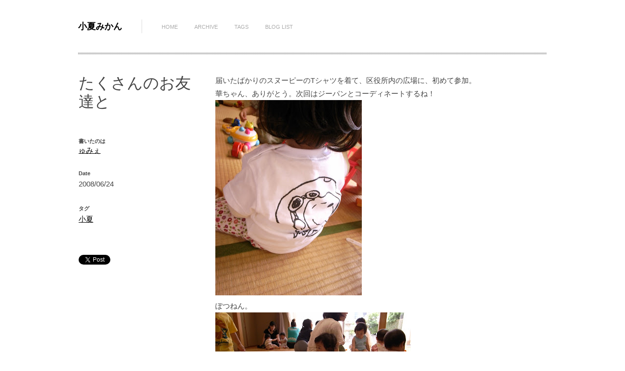

--- FILE ---
content_type: text/html; charset=UTF-8
request_url: http://www.konatsumikan.com/2008/06/blog-post_27.html
body_size: 22369
content:
<!DOCTYPE html>
<html xmlns='http://www.w3.org/1999/xhtml' xmlns:b='http://www.google.com/2005/gml/b' xmlns:data='http://www.google.com/2005/gml/data' xmlns:expr='http://www.google.com/2005/gml/expr'>
<head>
<link href='https://www.blogger.com/static/v1/widgets/2944754296-widget_css_bundle.css' rel='stylesheet' type='text/css'/>
<meta charset='utf-8'/>
<meta content='IE=edge,chrome=1' http-equiv='X-UA-Compatible'/>
<meta content='text/html; charset=UTF-8' http-equiv='Content-Type'/>
<meta content='blogger' name='generator'/>
<link href='http://www.konatsumikan.com/favicon.ico' rel='icon' type='image/x-icon'/>
<link href='http://www.konatsumikan.com/2008/06/blog-post_27.html' rel='canonical'/>
<link rel="alternate" type="application/atom+xml" title="小夏みかん - Atom" href="http://www.konatsumikan.com/feeds/posts/default" />
<link rel="alternate" type="application/rss+xml" title="小夏みかん - RSS" href="http://www.konatsumikan.com/feeds/posts/default?alt=rss" />
<link rel="service.post" type="application/atom+xml" title="小夏みかん - Atom" href="https://www.blogger.com/feeds/6205883681998691043/posts/default" />

<link rel="alternate" type="application/atom+xml" title="小夏みかん - Atom" href="http://www.konatsumikan.com/feeds/2892777169358148342/comments/default" />
<!--Can't find substitution for tag [blog.ieCssRetrofitLinks]-->
<link href='https://blogger.googleusercontent.com/img/b/R29vZ2xl/AVvXsEipl49r-fXcWERCROo0cwYjSw_D7j9NCtPDz64SQf63PBImGbI8cNTdVJbbsl86gBSwf_1DaQKZf1wUPpnKQhypukgp_rtyxm6C33RwH_bzyQPOQqvJJNVobVfVM_PrtOabIopFQw9fyVho/s400/R1043917.JPG' rel='image_src'/>
<meta content='http://www.konatsumikan.com/2008/06/blog-post_27.html' property='og:url'/>
<meta content='たくさんのお友達と' property='og:title'/>
<meta content='届いたばかりのスヌーピーのTシャツを着て、区役所内の広場に、初めて参加。 華ちゃん、ありがとう。次回はジーパンとコーディネートするね！ ぽつねん。 たくさんのお友達に、圧倒されてる様子でしたよ（笑）。' property='og:description'/>
<meta content='https://blogger.googleusercontent.com/img/b/R29vZ2xl/AVvXsEipl49r-fXcWERCROo0cwYjSw_D7j9NCtPDz64SQf63PBImGbI8cNTdVJbbsl86gBSwf_1DaQKZf1wUPpnKQhypukgp_rtyxm6C33RwH_bzyQPOQqvJJNVobVfVM_PrtOabIopFQw9fyVho/w1200-h630-p-k-no-nu/R1043917.JPG' property='og:image'/>
<title>小夏みかん: たくさんのお友達と</title>
<!-- = / jQuery /= -->
<script src='http://ajax.googleapis.com/ajax/libs/jquery/1.10.2/jquery.min.js'></script>
<!--[if lt IE 9]> <script src='http://html5shim.googlecode.com/svn/trunk/html5.js'></script> <![endif]-->
<!-- = / Trigger / = -->
<meta content='initial-scale=1, minimum-scale=1, maximum-scale=1, user-scalable=no' name='viewport'/>
<meta content='chrome=1' http-equiv='X-UA-Compatible'/>
<meta content='小夏みかん: たくさんのお友達と' property='og:title'/>
<meta content='小夏みかん' property='og:site_name'/>
<meta content='1053812108' property='fb:admins'/>
<meta content='346525292047360' property='fb:app_id'/>
<meta content='article' property='og:type'/>
<meta content='http://www.konatsumikan.com/2008/06/blog-post_27.html' property='og:url'/>
<style id='page-skin-1' type='text/css'><!--

--></style>
<style>
/*------------------------------------------------------
0. Variables
------------------------------------------------------*/
/*------------------------------------------------------
1. Reset CSS
------------------------------------------------------*/
body,
html {
  height: 100%;
}
html,
body,
div,
span,
applet,
object,
iframe,
h1,
h2,
h3,
h4,
h5,
h6,
p,
blockquote,
pre,
a,
abbr,
acronym,
address,
big,
cite,
code,
del,
dfn,
em,
font,
img,
ins,
kbd,
q,
s,
samp,
small,
strike,
strong,
sub,
sup,
tt,
var,
b,
u,
i,
center,
dl,
dt,
dd,
ol,
ul,
li,
fieldset,
form,
label,
legend,
table,
caption,
tbody,
tfoot,
thead,
tr,
th,
td {
  margin: 0;
  padding: 0;
  border: 0;
  outline: 0;
  font-size: 100%;
  vertical-align: baseline;
}
body {
  line-height: 1;
}
ol,
ul {
  list-style: none;
}
blockquote,
q {
  quotes: none;
}
blockquote:before,
blockquote:after,
q:before,
q:after {
  content: '';
  content: none;
}
:focus {
  outline: 0;
}
del {
  text-decoration: line-through;
}
table {
  border-collapse: collapse;
  border-spacing: 0;
}
/*------------------------------------------------------
2. Global
------------------------------------------------------*/
body {
  font: normal normal 15px / 1.8em 'Helvetica Neue', Helvetica, Arialf, '繝偵Λ繧ｮ繝手ｧ偵ざ ProN W3', 'Hiragino Kaku Gothic ProN', '繝&#65377;繧&#65380;繝ｪ繧ｪ', Meiryo, sans-serif;
  background: #fff;
  color: #444;
  -webkit-text-size-adjust: 100%;
}
#background {
  width: 100%;
  height: 100%;
  position: fixed;
  z-index: -100;
}
.header-wrapper,
.content-wrapper,
.sidebar-bottom,
.credit {
  background: #fff;
}
.outer-wrapper {
  min-width: 240px;
}
.blox {
  width: 240px;
  margin: 0 auto;
  position: relative;
}
@media screen and (min-width: 480px) {
  .outer-wrapper {
    min-width: 480px;
  }
  .blox {
    width: 480px;
  }
}
@media screen and (min-width: 720px) {
  .outer-wrapper {
    min-width: 720px;
  }
  .blox {
    width: 720px;
  }
}
@media screen and (min-width: 960px) {
  .outer-wrapper {
    min-width: 960px;
  }
  .blox {
    width: 960px;
  }
}
/* -- 2.1. General -- */
a {
  color: #000;
}
a:visited {
  color: #333;
}
a:hover {
  color: #db2727;
}
.left {
  float: left;
}
.right {
  float: right;
}
.center {
  text-align: center;
}
.clear {
  clear: both;
}
.button {
  text-transform: uppercase;
  font: normal normal 15px / 1.8em 'Helvetica Neue', Helvetica, Arialf, '繝偵Λ繧ｮ繝手ｧ偵ざ ProN W3', 'Hiragino Kaku Gothic ProN', '繝&#65377;繧&#65380;繝ｪ繧ｪ', Meiryo, sans-serif;
  font-size: 14px;
  font-weight: bold;
  padding: 10px 20px;
  text-decoration: none;
  border: 1px solid #444;
  color: #444;
}
ul:after,
.clearfix:after {
  content: ".";
  visibility: hidden;
  display: block;
  height: 0;
  clear: both;
}
p {
  margin-top: 10px;
  margin-bottom: 20px;
}
pre {
  padding: 10px;
  margin: 20px 0;
  border: 1px solid #ddd;
  background: #e8e8e8;
  overflow: auto;
}
pre br {
  display: none;
}
code {
  font: 1em/1.2em 'courier new', courier, monospace;
}
h1,
h2,
h3,
h4,
h5 {
  font: normal normal 18px '繝偵Λ繧ｮ繝取&#65533;譛&#65533; ProN W3', 'Hiragino Mincho ProN', '&#65533;ｭ&#65533;ｳ &#65533;ｰ譏取悃', 'MS PMincho', Georgia, serif;
}
/* -- 2.2. For Index Pages -- */
.index #background,
.archive #background {
  width: 100%;
  height: 100%;
  position: fixed;
  background-position: top center;
  background-repeat: no-repeat;
  background-image: url(http://lh5.googleusercontent.com/-LTbqjbVhfIs/Uq8G9sa_aeI/AAAAAAAADt0/16iTwDt7Lwo/s320/P1010757%2540320.jpg);
  z-index: -100;
}
@media screen and (min-width: 321px) and (max-width: 479px) {
  .index #background,
  .archive #background {
    background-image: url(http://lh5.googleusercontent.com/--u1A1pfrSc8/Uq8G_Jj9QVI/AAAAAAAADuM/oA2cuJ1irX0/s480/P1010757%2540480.jpg);
  }
}
@media screen and (min-width: 480px) and (max-width: 719px) {
  .index #background,
  .archive #background {
    background-image: url(http://lh6.googleusercontent.com/-WbdEnR53vR8/Uq8G-hFQxXI/AAAAAAAADuA/NYnc0x0CH1U/s720/P1010757%2540720.jpg);
  }
}
@media screen and (min-width: 720px) and (max-width: 959px) {
  .index #background,
  .archive #background {
    background-image: url(http://lh6.googleusercontent.com/-mScpKwL-xAc/Uq8G_PciJ0I/AAAAAAAADuI/4_H_m-IXbXw/s960/P1010757%2540960.jpg);
  }
}
@media screen and (min-width: 960px) and (max-width: 1279px) {
  .index #background,
  .archive #background {
    background-image: url(http://lh4.googleusercontent.com/-CX3piL2kAqw/Uq8G9vryceI/AAAAAAAADuE/8V9PBkyl-WM/s1280/P1010757%25401280.jpg);
  }
}
@media screen and (min-width: 1280px) {
  .index #background,
  .archive #background {
    background-image: url(http://lh6.googleusercontent.com/-zOJPwzDUlEc/Uq8G9slE0-I/AAAAAAAADuo/Fki1hiI7iNs/s1920/P1010757%25401920.jpg);
  }
}
/*------------------------------------------------------
3. Header
------------------------------------------------------*/
.header-wrapper {
  clear: both;
  padding: 26px 0;
}
@media screen and (min-width: 480px) {
  .header-wrapper {
    padding: 40px 0;
  }
}
/* -- Logo + Navigation -- */
#logos {
  float: left;
}
#logos .header {
  white-space: nowrap;
  padding: 5px 40px 5px 0;
  margin-right: 40px;
  border-right: 1px solid #ddd;
  float: left;
  max-width: 240px;
}
@media screen and (min-width: 480px) {
  #logos .header {
    max-width: 135px;
  }
}
@media screen and (min-width: 720px) {
  #logos .header {
    max-width: none;
  }
}
#logos h1 {
  font: normal normal 15px / 1.8em 'Helvetica Neue', Helvetica, Arialf, '繝偵Λ繧ｮ繝手ｧ偵ざ ProN W3', 'Hiragino Kaku Gothic ProN', '繝&#65377;繧&#65380;繝ｪ繧ｪ', Meiryo, sans-serif;
  font-weight: bold;
  font-size: 18px;
  line-height: 1em;
  text-transform: uppercase;
}
#logos h1 a {
  text-decoration: none;
}
.descriptionwrapper {
  display: none;
}
#logos .navigation {
  float: left;
  max-width: 240px;
}
@media screen and (min-width: 480px) {
  #logos .navigation {
    max-width: 264px;
  }
}
@media screen and (min-width: 720px) {
  #logos .navigation {
    max-width: none;
  }
}
/* -- Navigation -- */
.navigation h2 {
  display: none;
}
.navigation ul {
  white-space: nowrap;
  line-height: 28px;
  height: 28px;
}
.navigation ul li {
  display: inline;
  margin-right: 1em;
}
.navigation ul li:last-child {
  margin-right: 0;
}
@media screen and (min-width: 480px) {
  .navigation ul li {
    margin-right: 2em;
  }
  .navigation ul li:last-child {
    margin-right: 0;
  }
}
.navigation ul li a {
  text-transform: uppercase;
  text-decoration: none !important;
  font-size: 11px;
  color: #aaa;
}
/* -- Social Buttons -- */
#socialbuttons {
  display: none;
}
#socialbuttons .widget {
  text-align: right;
}
.social-networks {
  float: right;
}
.social-networks li {
  width: 20px;
  height: 20px;
  float: left;
  margin-left: 15px;
  border: 1px solid #000;
  overflow: hidden;
}
.social-networks li.icon-dribbble {
  background: url(http://3.bp.blogspot.com/-O-9JGrgt54U/Upf4C4Ok1HI/AAAAAAAAClI/oe86e2o_3VU/s1600/icon_dribbble.png) no-repeat center center;
}
.social-networks li.icon-facebook {
  background: url(http://3.bp.blogspot.com/-5P7PmUNPPcs/Upf4C9D83AI/AAAAAAAAClU/qiaMptN0NIY/s1600/icon_facebook.png) no-repeat center center;
}
.social-networks li.icon-twitter {
  background: url(http://2.bp.blogspot.com/-BFOiDb0j-bM/Upf4Dpx0AnI/AAAAAAAAClc/RUJjxOzgQsw/s1600/icon_twitter.png) no-repeat center center;
}
.social-networks li.icon-pinterest {
  background: url(http://1.bp.blogspot.com/-svrtG_-9JpY/Upf4Df59NjI/AAAAAAAAClk/wLr3ZM8PMPc/s1600/icon_pinterest.png) no-repeat center center;
}
.social-networks li.icon-flickr {
  background: url(http://3.bp.blogspot.com/-vtAQDA2cD4M/Upf4C_jPjOI/AAAAAAAAClM/LKt1ywYunYk/s1600/icon_flickr.png) no-repeat center center;
}
.social-networks li a {
  display: block;
  text-indent: -800px;
  width: 20px;
  height: 20px;
}
/*------------------------------------------------------
4. Main Wrapper
------------------------------------------------------*/
.main-wrapper {
  padding: 40px 0;
}
/* -- Post -- */
.post-outer .post-body {
  width: 240px;
}
@media screen and (min-width: 480px) {
  .post-outer .post-body {
    width: 480px;
  }
}
@media screen and (min-width: 720px) {
  .post-outer .post-body {
    float: right;
    width: 438px;
    margin: 0 1px;
    padding-left: 40px;
  }
}
@media screen and (min-width: 960px) {
  .post-outer .post-body {
    width: 678px;
  }
}
.post-body img {
  max-width: 100%;
  height: auto;
}
.post-body iframe {
  max-width: 100%;
}
.post-outer blockquote {
  border-left: 3px solid #444;
  padding-left: 20px;
  margin: 10px 0 20px;
  font-size: 17px;
  line-height: 1.7em;
  font-weight: bold;
}
.post-outer .post-title {
  font-size: 32px;
  margin-bottom: 40px;
  line-height: 1.2em;
}
.post-outer .home-entry-title {
  font-size: 18px;
  line-height: 1.4em;
  padding: 0 15px;
  text-decoration: none;
}
.post-outer .home-entry-title a {
  text-decoration: none;
}
.post-body h1,
.post-body h2,
.post-body h3,
.post-body h4,
.post-body h5,
.post-body h6 {
  margin-bottom: 15px;
  font-size: 34px;
  line-height: 1.2em;
}
.post-body h2 {
  font-size: 28px;
}
.post-body h3 {
  font-size: 24px;
  line-height: 1.4em;
}
.post-body h4 {
  font-size: 18px;
  line-height: 1.6em;
}
.post-body h5 {
  font-size: 12px;
  line-height: 1.8em;
}
.post-body h6 {
  font-size: 10px;
  line-height: 1.8em;
}
.post-body pre {
  padding: 20px;
  margin-top: 10px;
  margin-bottom: 20px;
}
.post-body ul,
.post-body ol {
  list-style-type: square;
  margin: 10px 20px 20px 20px;
}
.post-body ol {
  list-style-type: decimal;
}
/* -- Post (For Index Pages) -- */
.index .post-outer,
.archive .post-outer {
  float: left;
  width: 238px;
  margin: 1px;
  padding-bottom: 20px;
  text-align: center;
  transition: all 0.3s;
  -moz-transition: all 0.3s;
  -webkit-transition: all 0.3s;
}
.index .post-outer:hover,
.archive .post-outer:hover {
  background: #f2f2f2;
  transition: all 0.3s;
  -moz-transition: all 0.3s;
  -webkit-transition: all 0.3s;
}
.index .post-outer .post-body,
.archive .post-outer .post-body {
  float: none;
  width: auto;
  padding-left: 0;
  margin: 0;
}
.index .post-outer .date-header,
.archive .post-outer .date-header {
  font-size: 10px;
  text-transform: uppercase;
  color: #aaa;
}
.thumbs {
  height: 238px;
  overflow: hidden;
  position: relative;
}
.thumbs.blank {
  background-image: url(http://lh6.googleusercontent.com/-T-F4mgNy-L0/UqmOMR7z6SI/AAAAAAAADr0/hFPsITVRp-Y/s800/Checker-16x16.png);
}
.thumbs.blank span {
  display: inline-block;
  width: 100%;
  height: 100%;
}
.thumbs img {
  -webkit-transition: opacity 0.2s linear 0;
  -moz-transition: opacity 0.2s linear 0;
  transition: opacity 0.2s linear 0;
}
.post-outer:hover .thumbs img {
  -webkit-opacity: 0.6;
  -moz-opacity: 0.6;
  opacity: 0.6;
}
.post-outer .thumbs img.yimg {
  margin-top: -15px;
}
/* -- Post header -- */
.post-outer .post-header {
  width: 240px;
}
@media screen and (min-width: 480px) {
  .post-outer .post-header {
    width: 480px;
  }
}
@media screen and (min-width: 720px) {
  .post-outer .post-header {
    float: left;
    width: 238px;
    margin: 0 1px;
  }
}
.post-header li {
  padding: 15px 0;
}
.post-header li span {
  display: block;
  font-weight: bold;
  font-size: 11px;
  line-height: 1.4em;
}
.post-header li span.fn,
.post-header li span.fn span {
  font-size: inherit;
  font-weight: normal;
}
/* -- Blog pager -- */
.feed-links,
.status-msg-wrap {
  display: none;
}
#blog-pager {
  margin-top: 40px;
  width: 100%;
  overflow: inhefit !important;
}
#blog-pager span a {
  display: block;
  text-transform: uppercase;
  font-weight: bold;
  font-size: 14px;
  padding: 10px 20px;
  text-decoration: none;
  border: 1px solid #444;
  color: #444;
}
/* -- Blog pager For Item Pages -- */
@media screen and (min-width: 720px) {
  .item #blog-pager {
    width: 438px;
    float: right;
  }
}
@media screen and (min-width: 960px) {
  .item #blog-pager {
    width: 678px;
    float: right;
  }
}
/* -- Blog pager For Static Pages -- */
.static_page #blog-pager {
  display: none;
}
/* -- Comments -- */
.byncomments {
  margin-top: 40px;
  padding-top: 40px;
  background: url(http://4.bp.blogspot.com/-MSQ3_YBbIZc/UpfzHe_qtBI/AAAAAAAACk4/hLZ_9pnSP5M/s1600/border-triplet.png) repeat-x left top;
  width: 240px;
}
@media screen and (min-width: 480px) {
  .byncomments {
    width: 480px;
  }
}
@media screen and (min-width: 720px) {
  .byncomments {
    float: right;
    width: 438px;
  }
}
@media screen and (min-width: 960px) {
  .byncomments {
    width: 678px;
  }
}
.comments h4 {
  clear: both;
  font: normal normal 15px / 1.8em 'Helvetica Neue', Helvetica, Arialf, '繝偵Λ繧ｮ繝手ｧ偵ざ ProN W3', 'Hiragino Kaku Gothic ProN', '繝&#65377;繧&#65380;繝ｪ繧ｪ', Meiryo, sans-serif;
  font-size: 16px;
  font-weight: bold;
  margin-bottom: 20px;
  text-transform: uppercase;
}
.comment-header .user {
  font-size: 14px;
  color: #222;
  font-weight: normal;
  text-decoration: underline;
  padding-right: 10px;
  margin-right: 10px;
  border-right: 1px solid #ddd;
}
.comment-header span.blog-author,
.comment-header span.icon {
  display: none !important;
}
.comment-header .datetime {
  font-size: 12px;
}
.comment-thread li .comment-block {
  border-bottom: 1px dotted #ddd;
  padding-bottom: 10px;
}
.comments blockquote {
  margin-bottom: 20px;
  padding: 10px 0;
  border-bottom: 1px solid #ddd;
  line-height: 1.6em;
}
#comment-holder .comment-block .comment-actions a {
  font-size: 12px;
  margin-right: 10px;
  background-position: -15px center;
  -o-transition: all 0.5s;
  -moz-transition: all 0.5s;
  -webkit-transition: all 0.5s;
}
#comments-block.avatar-comment-indent {
  position: relative;
  margin: 0 auto;
}
/*------------------------------------------------------
5. Sidebar
------------------------------------------------------*/
.sidebar .widget {
  padding: 20px 0;
  text-align: center;
}
.sidebar .widget h2 {
  font: normal normal 15px / 1.8em 'Helvetica Neue', Helvetica, Arialf, '繝偵Λ繧ｮ繝手ｧ偵ざ ProN W3', 'Hiragino Kaku Gothic ProN', '繝&#65377;繧&#65380;繝ｪ繧ｪ', Meiryo, sans-serif;
  font-weight: bold;
  font-size: 15px;
  text-transform: uppercase;
}
.sidebar blockquote {
  font: normal normal 18px '繝偵Λ繧ｮ繝取&#65533;譛&#65533; ProN W3', 'Hiragino Mincho ProN', '&#65533;ｭ&#65533;ｳ &#65533;ｰ譏取悃', 'MS PMincho', Georgia, serif;
  font-size: 30px;
  line-height: 1.4em;
}
.sidebar blockquote cite {
  clear: both;
  display: block;
  font-size: 14px;
}
/* -- Sidebar bottom -- */
.sidebar-bottom .blox {
  padding: 20px 0;
  background: url(http://1.bp.blogspot.com/-KVvUg3qkyWU/UpiWKTzf_-I/AAAAAAAACm8/gTnXjQbbCE4/s1600/border_double.png) repeat-x left top;
}
.sidebar-bottom .sidebar {
  width: 240px;
}
@media screen and (min-width: 480px) {
  .sidebar-bottom .sidebar#grid1 {
    width: 220px;
    float: left;
  }
  .sidebar-bottom .sidebar#grid2 {
    width: 220px;
    margin-left: 40px;
    float: left;
  }
  .sidebar-bottom .sidebar#grid3 {
    clear: both;
    width: 480px;
  }
}
@media screen and (min-width: 720px) {
  .sidebar-bottom .sidebar#grid1 {
    width: 200px;
  }
  .sidebar-bottom .sidebar#grid2 {
    width: 200px;
    margin-left: 40px;
    margin-right: 40px;
    float: left;
  }
  .sidebar-bottom .sidebar#grid3 {
    float: left;
    clear: none;
    width: 240px;
  }
}
@media screen and (min-width: 960px) {
  .sidebar-bottom .sidebar#grid1 {
    width: 280px;
  }
  .sidebar-bottom .sidebar#grid2 {
    width: 280px;
  }
  .sidebar-bottom .sidebar#grid3 {
    width: 320px;
  }
}
.sidebar-bottom .widget h2 {
  margin-bottom: 20px;
  padding-bottom: 20px;
  border-bottom: 1px dotted #444;
}
.blog-icon {
  display: none;
}
#ArchiveList {
  text-align: inherit !important;
}
.BlogArchive #ArchiveList ul li {
  margin: 0 !important;
}
.blog-list-container ul {
  margin-top: -2px;
}
.blog-list-container a {
  text-decoration: underline !important;
}
.blog-list-container .blog-content {
  float: inherit !important;
  width: inherit !important;
  margin: 0 !important;
  padding: 4px 0 5px;
  text-indent: inherit !important;
}
.blog-list-container .blog-title {
  line-height: 22px !important;
  margin: 0 !important;
  height: 22px;
  overflow: hidden;
  text-overflow: ellipsis;
  white-space: nowrap;
}
.blog-list-container .item-content {
  font-size: inherit !important;
  line-height: 22pxem !important;
  height: 44px;
  overflow: hidden;
  text-overflow: ellipsis;
  white-space: nowrap;
}
.blog-list-container .item-time {
  font-size: inherit !important;
  font-style: inherit !important;
  line-height: 22px !important;
  height: 22px;
  overflow: hidden;
  text-overflow: ellipsis;
  white-space: nowrap;
}
/* -- Slider -- */
.slider .flexslider {
  position: relative;
  margin: 0 auto;
  color: #fff;
  height: 132px;
}
@media screen and (min-width: 480px) {
  .slider .flexslider {
    margin: 0 auto;
    color: #fff;
    height: 252px;
  }
}
@media screen and (min-width: 720px) {
  .slider .flexslider {
    margin: 0 auto;
    color: #fff;
    height: 372px;
  }
}
.slider .divider {
  background: #fff;
}
.slider .divider .blox {
  height: 3px;
  margin: 0 auto;
  background: url(http://lh6.googleusercontent.com/-AhX04Wg2gXE/UqrKDE7X9_I/AAAAAAAADtA/sTBOJIMJXNI/s1600/border_double.png) repeat-x left bottom;
}
.slider blockquote {
  font: normal normal 18px '繝偵Λ繧ｮ繝取&#65533;譛&#65533; ProN W3', 'Hiragino Mincho ProN', '&#65533;ｭ&#65533;ｳ &#65533;ｰ譏取悃', 'MS PMincho', Georgia, serif;
  position: absolute;
  bottom: 10px;
  width: 100%;
  font-size: 40px;
  line-height: 60px;
  text-shadow: 0 0 2px black;
}
.slider blockquote cite {
  clear: both;
  display: block;
  font-size: 16px;
  line-height: 24px;
  font-style: normal;
}
@media screen and (min-width: 480px) {
  .slider blockquote {
    bottom: 30px;
    font-size: 48px;
    line-height: 72px;
  }
  .slider blockquote cite {
    font-size: 24px;
    line-height: 36px;
  }
}
@media screen and (min-width: 720px) {
  .slider blockquote {
    bottom: 80px;
    font-size: 48px;
    line-height: 72px;
  }
  .slider blockquote cite {
    font-size: 24px;
    line-height: 36px;
  }
}
.slider .button {
  color: #fff;
  border-color: #fff;
}
.slider .widget img {
  display: block;
  margin: 0;
}
.slider .widget a {
  color: #fff;
}
/* -- Tagline -- */
.tagline {
  font: normal normal 18px '繝偵Λ繧ｮ繝取&#65533;譛&#65533; ProN W3', 'Hiragino Mincho ProN', '&#65533;ｭ&#65533;ｳ &#65533;ｰ譏取悃', 'MS PMincho', Georgia, serif;
  font-size: 18px;
  line-height: 1.7em;
  padding: 40px 0;
  background: url(http://1.bp.blogspot.com/-Fnl15KYvRqY/UpiDLAVz3KI/AAAAAAAACms/BVnXxgWDXEY/s1600/border_tripletbold.png) repeat-x left top;
}
.tagline.top {
  background: none;
}
.tagline.bottom {
  display: none;
}
/*------------------------------------------------------
6. Credit
------------------------------------------------------*/
.credit .blox {
  padding: 40px 0;
  background: url(http://3.bp.blogspot.com/-XpHb8GIxasU/UpgFczHOxII/AAAAAAAACl4/eXGIOXBOv_0/s1600/border_tiny.png) no-repeat center top;
  font-size: 14px;
  color: #aaa;
}
.credit .widget {
  padding: 20px 0;
  text-align: center;
}
/* -- Social Buttons -- */
.credit .widget.HTML {
  display: none;
}
/* -- Credit -- */
.credit .social-networks {
  text-align: center;
  float: none;
  margin-bottom: 20px;
}
.credit .social-networks li {
  float: none;
  margin: 0 10px;
  display: inline-block;
}
.credit .social-networks li a {
  display: inline-block;
}
/* -- Credit -- */
.credit .mini-nav {
  margin-bottom: 20px;
  text-align: center;
}
.credit .mini-nav li {
  display: inline-block;
  margin: 0 20px;
}
.credit .mini-nav li a {
  letter-spacing: 3px;
  font-size: 12px;
  text-transform: uppercase;
  text-decoration: none;
}
/* -- Social Buttons -- */
@media screen and (min-width: 720px) {
  .index #socialbuttons,
  .archive #socialbuttons {
    display: block;
    position: absolute;
    right: 0;
    top: 0;
  }
}
.credit .widget.HTML {
  display: block;
}
  </style>
<link href='https://www.blogger.com/dyn-css/authorization.css?targetBlogID=6205883681998691043&amp;zx=9a1eacc3-241d-4033-9f69-9ecac6d59606' media='none' onload='if(media!=&#39;all&#39;)media=&#39;all&#39;' rel='stylesheet'/><noscript><link href='https://www.blogger.com/dyn-css/authorization.css?targetBlogID=6205883681998691043&amp;zx=9a1eacc3-241d-4033-9f69-9ecac6d59606' rel='stylesheet'/></noscript>
<meta name='google-adsense-platform-account' content='ca-host-pub-1556223355139109'/>
<meta name='google-adsense-platform-domain' content='blogspot.com'/>

</head>
<body class='loading item'>
<div id='background'></div>
<div class='navbar no-items section' id='navbar'>
</div>
<div class='outer-wrapper'>
<div class='header-wrapper clearfix'>
<div class='blox'>
<header class='logos clearfix' id='logos'>
<div class='header section' id='header'><div class='widget Header' data-version='1' id='Header1'>
<div id='header-inner'>
<div class='titlewrapper'>
<h1 class='title'>
<a href='http://www.konatsumikan.com/'>小夏みかん</a>
</h1>
</div>
<div class='descriptionwrapper'>
<p class='description'><span>
</span></p>
</div>
</div>
</div></div>
<div class='navigation section' id='navigation'><div class='widget PageList' data-version='1' id='PageList1'>
<h2>Pages</h2>
<div class='widget-content'>
<ul>
<li><a href='http://www.konatsumikan.com/'>Home</a></li>
<li><a href='#BlogArchive1'>Archive</a></li>
<li><a href='#Label1'>Tags</a></li>
<li><a href='#BlogList1'>Blog List</a></li>
</ul>
<div class='clear'></div>
</div>
</div></div>
</header>
<div class='socialbuttons section' id='socialbuttons'><div class='widget HTML' data-version='1' id='HTML1'>
<div class='widget-content'>
<a href="https://twitter.com/share" class="twitter-share-button" data-url="http://www.konatsumikan.com/">Tweet</a>
<div class="fb-like" data-href="http://www.konatsumikan.com/" data-layout="button_count" data-action="like" data-show-faces="false" data-share="false"></div>
</div>
<div class='clear'></div>
</div></div>
</div>
</div><!-- END header -->
<div class='slider'>
<div class='divider'><div class='blox'></div></div>
</div>
<div class='content-wrapper'>
<div class='blox'>
<div class='main-wrapper'>
<div class='main section' id='main'><div class='widget Blog' data-version='1' id='Blog1'>
<div class='blog-posts hfeed'>
<!--Can't find substitution for tag [defaultAdStart]-->

                    <div class="date-outer">
                

                    <div class="date-posts">
                
<div class='post-outer'>
<div class='post hentry' itemprop='blogPost' itemscope='itemscope' itemtype='http://schema.org/BlogPosting'>
<meta content='https://blogger.googleusercontent.com/img/b/R29vZ2xl/AVvXsEipl49r-fXcWERCROo0cwYjSw_D7j9NCtPDz64SQf63PBImGbI8cNTdVJbbsl86gBSwf_1DaQKZf1wUPpnKQhypukgp_rtyxm6C33RwH_bzyQPOQqvJJNVobVfVM_PrtOabIopFQw9fyVho/s400/R1043917.JPG' itemprop='image_url'/>
<meta content='6205883681998691043' itemprop='blogId'/>
<meta content='2892777169358148342' itemprop='postId'/>
<a name='2892777169358148342'></a>
<div class='post-header'>
<div class='post-header-line-1'>
<h3 class='post-title entry-title' itemprop='name'>
たくさんのお友達と
</h3>
</div>
<ul class='post-header-line-2'>
<li class='post-author vcard'>
<span class='label'>書いたのは</span>
<span class='fn' itemprop='author' itemscope='itemscope' itemtype='http://schema.org/Person'>
<meta content='https://www.blogger.com/profile/12024556106228858116' itemprop='url'/>
<a class='g-profile' href='https://www.blogger.com/profile/12024556106228858116' rel='author' title='author profile'>
<span itemprop='name'>ゅみぇ</span>
</a>
</span>
</li>
<li class='date-header'>
<span class='label'>Date</span>
2008/06/24
</li>
<li class='post-labels'>
<span class='label'>タグ</span>
<a href='http://www.konatsumikan.com/search/label/%E5%B0%8F%E5%A4%8F' rel='tag'>小夏</a>
</li>
<li class='post-location'>
</li>
<li class='post-social-buttons'>
<a class='twitter-share-button' href='https://twitter.com/share'>Tweet</a><br/>
<div class='fb-like' data-action='like' data-layout='button_count' data-share='false' data-show-faces='false'></div>
</li>
</ul>
</div>
<div class='post-body entry-content' id='post-body-2892777169358148342' itemprop='articleBody'>
届いたばかりのスヌーピーのTシャツを着て&#12289;区役所内の広場に&#12289;初めて参加&#12290;<br />華ちゃん&#12289;ありがとう&#12290;次回はジーパンとコーディネートするね&#65281;<br /><a href="https://blogger.googleusercontent.com/img/b/R29vZ2xl/AVvXsEipl49r-fXcWERCROo0cwYjSw_D7j9NCtPDz64SQf63PBImGbI8cNTdVJbbsl86gBSwf_1DaQKZf1wUPpnKQhypukgp_rtyxm6C33RwH_bzyQPOQqvJJNVobVfVM_PrtOabIopFQw9fyVho/s800/R1043917.JPG" onblur="try {parent.deselectBloggerImageGracefully();} catch(e) {}" rel="lightbox"><img alt="" border="0" id="BLOGGER_PHOTO_ID_5216870598429757138" src="https://blogger.googleusercontent.com/img/b/R29vZ2xl/AVvXsEipl49r-fXcWERCROo0cwYjSw_D7j9NCtPDz64SQf63PBImGbI8cNTdVJbbsl86gBSwf_1DaQKZf1wUPpnKQhypukgp_rtyxm6C33RwH_bzyQPOQqvJJNVobVfVM_PrtOabIopFQw9fyVho/s400/R1043917.JPG" style="cursor: pointer;" /></a><br />ぽつねん&#12290;<br /><a href="https://blogger.googleusercontent.com/img/b/R29vZ2xl/AVvXsEj3yb924E2sFiJNINjTWcXZiy_ypXBJkolO5hVo6K21-P9k-XE02pk3C4z951hCM524H2565vGCjuTMLeqMqymEgSX0vT9zlcjRGONA3NvZ6nPqI0kgC7lITxJuMf4ms6rPSCzQNozfmzjN/s800/R1043908.JPG" onblur="try {parent.deselectBloggerImageGracefully();} catch(e) {}" rel="lightbox"><img alt="" border="0" id="BLOGGER_PHOTO_ID_5216566072910285714" src="https://blogger.googleusercontent.com/img/b/R29vZ2xl/AVvXsEj3yb924E2sFiJNINjTWcXZiy_ypXBJkolO5hVo6K21-P9k-XE02pk3C4z951hCM524H2565vGCjuTMLeqMqymEgSX0vT9zlcjRGONA3NvZ6nPqI0kgC7lITxJuMf4ms6rPSCzQNozfmzjN/s400/R1043908.JPG" style="cursor: pointer;" /></a><br />たくさんのお友達に&#12289;圧倒されてる様子でしたよ&#65288;笑&#65289;&#12290;
<div style='clear: both;'></div>
</div>
<div class='post-footer'>
<div class='post-footer-line post-footer-line-1'></div>
<div class='post-footer-line post-footer-line-2'></div>
<div class='post-footer-line post-footer-line-3'></div>
</div>
</div>
<div class='byncomments'>
<div class='comments' id='comments'>
<a name='comments'></a>
<h4>0 件のコメント:</h4>
<div id='Blog1_comments-block-wrapper'>
<dl class='avatar-comment-indent' id='comments-block'>
</dl>
</div>
<p class='comment-footer'>
<div class='comment-form'>
<a name='comment-form'></a>
<h4 id='comment-post-message'>コメントを投稿</h4>
<p>
</p>
<a href='https://www.blogger.com/comment/frame/6205883681998691043?po=2892777169358148342&hl=ja&saa=85391&origin=http://www.konatsumikan.com' id='comment-editor-src'></a>
<iframe allowtransparency='true' class='blogger-iframe-colorize blogger-comment-from-post' frameborder='0' height='410' id='comment-editor' name='comment-editor' src='' width='100%'></iframe>
<!--Can't find substitution for tag [post.friendConnectJs]-->
<script src='https://www.blogger.com/static/v1/jsbin/2830521187-comment_from_post_iframe.js' type='text/javascript'></script>
<script>
            BLOG_CMT_createIframe('https://www.blogger.com/rpc_relay.html', '0');
        </script>
</div>
</p>
<div id='backlinks-container'>
<div id='Blog1_backlinks-container'>
</div>
</div>
</div>
</div>
</div>

                </div></div>
            
<!--Can't find substitution for tag [adEnd]-->
</div>
<div class='blog-pager' id='blog-pager'>
<span id='blog-pager-newer-link'>
<a class='blog-pager-newer-link' href='http://www.konatsumikan.com/2008/06/blog-post_26.html' id='Blog1_blog-pager-newer-link' title='次の投稿'>次の投稿</a>
</span>
<span id='blog-pager-older-link'>
<a class='blog-pager-older-link' href='http://www.konatsumikan.com/2008/06/wo.html' id='Blog1_blog-pager-older-link' title='前の投稿'>前の投稿</a>
</span>
</div>
<div class='clear'></div>
<div class='post-feeds'>
<div class='feed-links'>
登録:
<a class='feed-link' href='http://www.konatsumikan.com/feeds/2892777169358148342/comments/default' target='_blank' type='application/atom+xml'>コメントの投稿 (Atom)</a>
</div>
</div>
</div></div>
</div>
<div class='tagline bottom'>
<div class='sidebar no-items section' id='tagline2'></div>
</div>
</div>
</div><!-- END primaryContent -->
<div class='sidebar-bottom clearfix'>
<div class='blox'>
<div class='sidebar section' id='grid1'><div class='widget BlogArchive' data-version='1' id='BlogArchive1'>
<h2>Archive</h2>
<div class='widget-content'>
<div class='ltr' id='ArchiveList'>
<div id='BlogArchive1_ArchiveList'>
<ul class='flat'>
<li class='archivedate'>
<a href='http://www.konatsumikan.com/2013/01/'>1月 2013</a> (2)
                    </li>
<li class='archivedate'>
<a href='http://www.konatsumikan.com/2012/12/'>12月 2012</a> (2)
                    </li>
<li class='archivedate'>
<a href='http://www.konatsumikan.com/2012/10/'>10月 2012</a> (2)
                    </li>
<li class='archivedate'>
<a href='http://www.konatsumikan.com/2012/09/'>9月 2012</a> (5)
                    </li>
<li class='archivedate'>
<a href='http://www.konatsumikan.com/2012/08/'>8月 2012</a> (4)
                    </li>
<li class='archivedate'>
<a href='http://www.konatsumikan.com/2012/07/'>7月 2012</a> (4)
                    </li>
<li class='archivedate'>
<a href='http://www.konatsumikan.com/2012/06/'>6月 2012</a> (1)
                    </li>
<li class='archivedate'>
<a href='http://www.konatsumikan.com/2012/05/'>5月 2012</a> (1)
                    </li>
<li class='archivedate'>
<a href='http://www.konatsumikan.com/2012/04/'>4月 2012</a> (2)
                    </li>
<li class='archivedate'>
<a href='http://www.konatsumikan.com/2012/03/'>3月 2012</a> (2)
                    </li>
<li class='archivedate'>
<a href='http://www.konatsumikan.com/2012/02/'>2月 2012</a> (1)
                    </li>
<li class='archivedate'>
<a href='http://www.konatsumikan.com/2012/01/'>1月 2012</a> (2)
                    </li>
<li class='archivedate'>
<a href='http://www.konatsumikan.com/2011/12/'>12月 2011</a> (4)
                    </li>
<li class='archivedate'>
<a href='http://www.konatsumikan.com/2011/11/'>11月 2011</a> (2)
                    </li>
<li class='archivedate'>
<a href='http://www.konatsumikan.com/2011/10/'>10月 2011</a> (1)
                    </li>
<li class='archivedate'>
<a href='http://www.konatsumikan.com/2011/09/'>9月 2011</a> (2)
                    </li>
<li class='archivedate'>
<a href='http://www.konatsumikan.com/2011/08/'>8月 2011</a> (31)
                    </li>
<li class='archivedate'>
<a href='http://www.konatsumikan.com/2011/07/'>7月 2011</a> (24)
                    </li>
<li class='archivedate'>
<a href='http://www.konatsumikan.com/2011/06/'>6月 2011</a> (21)
                    </li>
<li class='archivedate'>
<a href='http://www.konatsumikan.com/2011/05/'>5月 2011</a> (15)
                    </li>
<li class='archivedate'>
<a href='http://www.konatsumikan.com/2011/04/'>4月 2011</a> (3)
                    </li>
<li class='archivedate'>
<a href='http://www.konatsumikan.com/2011/03/'>3月 2011</a> (11)
                    </li>
<li class='archivedate'>
<a href='http://www.konatsumikan.com/2011/02/'>2月 2011</a> (6)
                    </li>
<li class='archivedate'>
<a href='http://www.konatsumikan.com/2011/01/'>1月 2011</a> (12)
                    </li>
<li class='archivedate'>
<a href='http://www.konatsumikan.com/2010/12/'>12月 2010</a> (16)
                    </li>
<li class='archivedate'>
<a href='http://www.konatsumikan.com/2010/11/'>11月 2010</a> (5)
                    </li>
<li class='archivedate'>
<a href='http://www.konatsumikan.com/2010/10/'>10月 2010</a> (5)
                    </li>
<li class='archivedate'>
<a href='http://www.konatsumikan.com/2010/09/'>9月 2010</a> (7)
                    </li>
<li class='archivedate'>
<a href='http://www.konatsumikan.com/2010/08/'>8月 2010</a> (6)
                    </li>
<li class='archivedate'>
<a href='http://www.konatsumikan.com/2010/07/'>7月 2010</a> (10)
                    </li>
<li class='archivedate'>
<a href='http://www.konatsumikan.com/2010/06/'>6月 2010</a> (14)
                    </li>
<li class='archivedate'>
<a href='http://www.konatsumikan.com/2010/05/'>5月 2010</a> (4)
                    </li>
<li class='archivedate'>
<a href='http://www.konatsumikan.com/2010/04/'>4月 2010</a> (8)
                    </li>
<li class='archivedate'>
<a href='http://www.konatsumikan.com/2010/03/'>3月 2010</a> (9)
                    </li>
<li class='archivedate'>
<a href='http://www.konatsumikan.com/2010/02/'>2月 2010</a> (10)
                    </li>
<li class='archivedate'>
<a href='http://www.konatsumikan.com/2010/01/'>1月 2010</a> (18)
                    </li>
<li class='archivedate'>
<a href='http://www.konatsumikan.com/2009/12/'>12月 2009</a> (17)
                    </li>
<li class='archivedate'>
<a href='http://www.konatsumikan.com/2009/11/'>11月 2009</a> (4)
                    </li>
<li class='archivedate'>
<a href='http://www.konatsumikan.com/2009/10/'>10月 2009</a> (14)
                    </li>
<li class='archivedate'>
<a href='http://www.konatsumikan.com/2009/09/'>9月 2009</a> (16)
                    </li>
<li class='archivedate'>
<a href='http://www.konatsumikan.com/2009/08/'>8月 2009</a> (17)
                    </li>
<li class='archivedate'>
<a href='http://www.konatsumikan.com/2009/07/'>7月 2009</a> (17)
                    </li>
<li class='archivedate'>
<a href='http://www.konatsumikan.com/2009/06/'>6月 2009</a> (7)
                    </li>
<li class='archivedate'>
<a href='http://www.konatsumikan.com/2009/05/'>5月 2009</a> (9)
                    </li>
<li class='archivedate'>
<a href='http://www.konatsumikan.com/2009/04/'>4月 2009</a> (14)
                    </li>
<li class='archivedate'>
<a href='http://www.konatsumikan.com/2009/03/'>3月 2009</a> (18)
                    </li>
<li class='archivedate'>
<a href='http://www.konatsumikan.com/2009/02/'>2月 2009</a> (16)
                    </li>
<li class='archivedate'>
<a href='http://www.konatsumikan.com/2009/01/'>1月 2009</a> (12)
                    </li>
<li class='archivedate'>
<a href='http://www.konatsumikan.com/2008/12/'>12月 2008</a> (12)
                    </li>
<li class='archivedate'>
<a href='http://www.konatsumikan.com/2008/11/'>11月 2008</a> (12)
                    </li>
<li class='archivedate'>
<a href='http://www.konatsumikan.com/2008/10/'>10月 2008</a> (18)
                    </li>
<li class='archivedate'>
<a href='http://www.konatsumikan.com/2008/09/'>9月 2008</a> (24)
                    </li>
<li class='archivedate'>
<a href='http://www.konatsumikan.com/2008/08/'>8月 2008</a> (22)
                    </li>
<li class='archivedate'>
<a href='http://www.konatsumikan.com/2008/07/'>7月 2008</a> (17)
                    </li>
<li class='archivedate'>
<a href='http://www.konatsumikan.com/2008/06/'>6月 2008</a> (20)
                    </li>
<li class='archivedate'>
<a href='http://www.konatsumikan.com/2008/05/'>5月 2008</a> (18)
                    </li>
<li class='archivedate'>
<a href='http://www.konatsumikan.com/2008/04/'>4月 2008</a> (20)
                    </li>
<li class='archivedate'>
<a href='http://www.konatsumikan.com/2008/03/'>3月 2008</a> (21)
                    </li>
<li class='archivedate'>
<a href='http://www.konatsumikan.com/2008/02/'>2月 2008</a> (21)
                    </li>
<li class='archivedate'>
<a href='http://www.konatsumikan.com/2008/01/'>1月 2008</a> (29)
                    </li>
<li class='archivedate'>
<a href='http://www.konatsumikan.com/2007/12/'>12月 2007</a> (24)
                    </li>
<li class='archivedate'>
<a href='http://www.konatsumikan.com/2007/11/'>11月 2007</a> (18)
                    </li>
<li class='archivedate'>
<a href='http://www.konatsumikan.com/2007/10/'>10月 2007</a> (17)
                    </li>
<li class='archivedate'>
<a href='http://www.konatsumikan.com/2007/09/'>9月 2007</a> (16)
                    </li>
<li class='archivedate'>
<a href='http://www.konatsumikan.com/2007/08/'>8月 2007</a> (22)
                    </li>
<li class='archivedate'>
<a href='http://www.konatsumikan.com/2007/07/'>7月 2007</a> (25)
                    </li>
<li class='archivedate'>
<a href='http://www.konatsumikan.com/2007/06/'>6月 2007</a> (31)
                    </li>
<li class='archivedate'>
<a href='http://www.konatsumikan.com/2007/05/'>5月 2007</a> (3)
                    </li>
</ul>
</div>
</div>
<div class='clear'></div>
</div>
</div></div>
<div class='sidebar section' id='grid2'><div class='widget Label' data-version='1' id='Label1'>
<h2>Labels</h2>
<div class='widget-content list-label-widget-content'>
<ul>
<li>
<a dir='ltr' href='http://www.konatsumikan.com/search/label/by%E3%81%89%E3%81%89%E3%81%A3%E3%82%83'>byぉぉっゃ</a>
<span dir='ltr'>(84)</span>
</li>
<li>
<a dir='ltr' href='http://www.konatsumikan.com/search/label/by%E3%82%85%E3%81%BF%E3%81%87'>byゅみぇ</a>
<span dir='ltr'>(66)</span>
</li>
<li>
<a dir='ltr' href='http://www.konatsumikan.com/search/label/ficel'>ficel</a>
<span dir='ltr'>(2)</span>
</li>
<li>
<a dir='ltr' href='http://www.konatsumikan.com/search/label/iya'>iya</a>
<span dir='ltr'>(55)</span>
</li>
<li>
<a dir='ltr' href='http://www.konatsumikan.com/search/label/Lim'>Lim</a>
<span dir='ltr'>(19)</span>
</li>
<li>
<a dir='ltr' href='http://www.konatsumikan.com/search/label/TelaCoya921'>TelaCoya921</a>
<span dir='ltr'>(19)</span>
</li>
<li>
<a dir='ltr' href='http://www.konatsumikan.com/search/label/Tissage'>Tissage</a>
<span dir='ltr'>(7)</span>
</li>
<li>
<a dir='ltr' href='http://www.konatsumikan.com/search/label/%E3%81%8A%E3%81%84%E3%81%97%E3%81%84%E3%82%82%E3%81%AE'>おいしいもの</a>
<span dir='ltr'>(239)</span>
</li>
<li>
<a dir='ltr' href='http://www.konatsumikan.com/search/label/%E3%81%8A%E3%82%82%E3%81%A1%E3%82%83'>おもちゃ</a>
<span dir='ltr'>(95)</span>
</li>
<li>
<a dir='ltr' href='http://www.konatsumikan.com/search/label/%E3%82%AF%E3%83%AA%E3%82%B9%E3%83%9E%E3%82%B9'>クリスマス</a>
<span dir='ltr'>(8)</span>
</li>
<li>
<a dir='ltr' href='http://www.konatsumikan.com/search/label/%E3%83%90%E3%82%BF%E3%83%BC%E3%82%B1%E3%83%BC%E3%82%AD'>バターケーキ</a>
<span dir='ltr'>(10)</span>
</li>
<li>
<a dir='ltr' href='http://www.konatsumikan.com/search/label/%E3%83%91%E3%83%B3'>パン</a>
<span dir='ltr'>(59)</span>
</li>
<li>
<a dir='ltr' href='http://www.konatsumikan.com/search/label/%E3%81%B4%E3%82%88%E3%81%B4%E3%82%88'>ぴよぴよ</a>
<span dir='ltr'>(38)</span>
</li>
<li>
<a dir='ltr' href='http://www.konatsumikan.com/search/label/%E3%81%B2%E3%82%89%E3%81%8C%E3%81%AA'>ひらがな</a>
<span dir='ltr'>(1)</span>
</li>
<li>
<a dir='ltr' href='http://www.konatsumikan.com/search/label/%E3%83%97%E3%83%BC%E3%83%AB'>プール</a>
<span dir='ltr'>(2)</span>
</li>
<li>
<a dir='ltr' href='http://www.konatsumikan.com/search/label/%E3%83%97%E3%83%AA%E3%82%AD%E3%83%A5%E3%82%A2'>プリキュア</a>
<span dir='ltr'>(1)</span>
</li>
<li>
<a dir='ltr' href='http://www.konatsumikan.com/search/label/%E3%82%84%E3%81%BE%E3%81%AD%E3%81%94%E3%81%AF%E3%82%93'>やまねごはん</a>
<span dir='ltr'>(29)</span>
</li>
<li>
<a dir='ltr' href='http://www.konatsumikan.com/search/label/%E3%83%A4%E3%83%9E%E3%83%8F'>ヤマハ</a>
<span dir='ltr'>(4)</span>
</li>
<li>
<a dir='ltr' href='http://www.konatsumikan.com/search/label/%E3%83%AF%E3%83%BC%E3%82%AF%E3%82%B7%E3%83%A7%E3%83%83%E3%83%97'>ワークショップ</a>
<span dir='ltr'>(2)</span>
</li>
<li>
<a dir='ltr' href='http://www.konatsumikan.com/search/label/%E5%BC%95%E8%B6%8A'>引越</a>
<span dir='ltr'>(4)</span>
</li>
<li>
<a dir='ltr' href='http://www.konatsumikan.com/search/label/%E9%9F%B3%E6%A5%BD'>音楽</a>
<span dir='ltr'>(22)</span>
</li>
<li>
<a dir='ltr' href='http://www.konatsumikan.com/search/label/%E6%B5%B7'>海</a>
<span dir='ltr'>(34)</span>
</li>
<li>
<a dir='ltr' href='http://www.konatsumikan.com/search/label/%E7%B5%B5'>絵</a>
<span dir='ltr'>(24)</span>
</li>
<li>
<a dir='ltr' href='http://www.konatsumikan.com/search/label/%E7%B5%B5%E6%9C%AC'>絵本</a>
<span dir='ltr'>(7)</span>
</li>
<li>
<a dir='ltr' href='http://www.konatsumikan.com/search/label/%E6%A5%BD%E5%99%A8'>楽器</a>
<span dir='ltr'>(19)</span>
</li>
<li>
<a dir='ltr' href='http://www.konatsumikan.com/search/label/%E5%99%A8'>器</a>
<span dir='ltr'>(8)</span>
</li>
<li>
<a dir='ltr' href='http://www.konatsumikan.com/search/label/%E6%A4%9C%E8%A8%BA'>検診</a>
<span dir='ltr'>(1)</span>
</li>
<li>
<a dir='ltr' href='http://www.konatsumikan.com/search/label/%E5%85%AC%E5%9C%92'>公園</a>
<span dir='ltr'>(46)</span>
</li>
<li>
<a dir='ltr' href='http://www.konatsumikan.com/search/label/%E5%B7%A5%E4%BD%9C'>工作</a>
<span dir='ltr'>(18)</span>
</li>
<li>
<a dir='ltr' href='http://www.konatsumikan.com/search/label/%E7%A5%AD'>祭</a>
<span dir='ltr'>(1)</span>
</li>
<li>
<a dir='ltr' href='http://www.konatsumikan.com/search/label/%E5%B8%82'>市</a>
<span dir='ltr'>(16)</span>
</li>
<li>
<a dir='ltr' href='http://www.konatsumikan.com/search/label/%E8%87%AA%E7%84%B6'>自然</a>
<span dir='ltr'>(27)</span>
</li>
<li>
<a dir='ltr' href='http://www.konatsumikan.com/search/label/%E8%87%AA%E8%BB%A2%E8%BB%8A'>自転車</a>
<span dir='ltr'>(4)</span>
</li>
<li>
<a dir='ltr' href='http://www.konatsumikan.com/search/label/%E6%9B%B8'>書</a>
<span dir='ltr'>(1)</span>
</li>
<li>
<a dir='ltr' href='http://www.konatsumikan.com/search/label/%E5%B0%8F%E5%A4%8F'>小夏</a>
<span dir='ltr'>(706)</span>
</li>
<li>
<a dir='ltr' href='http://www.konatsumikan.com/search/label/%E4%B9%97%E3%82%8A%E7%89%A9'>乗り物</a>
<span dir='ltr'>(5)</span>
</li>
<li>
<a dir='ltr' href='http://www.konatsumikan.com/search/label/%E6%A4%8D%E7%89%A9'>植物</a>
<span dir='ltr'>(23)</span>
</li>
<li>
<a dir='ltr' href='http://www.konatsumikan.com/search/label/%E6%A3%AE'>森</a>
<span dir='ltr'>(5)</span>
</li>
<li>
<a dir='ltr' href='http://www.konatsumikan.com/search/label/%E4%B8%96%E3%81%AE%E4%B8%AD'>世の中</a>
<span dir='ltr'>(7)</span>
</li>
<li>
<a dir='ltr' href='http://www.konatsumikan.com/search/label/%E8%AA%95%E7%94%9F%E6%97%A5'>誕生日</a>
<span dir='ltr'>(15)</span>
</li>
<li>
<a dir='ltr' href='http://www.konatsumikan.com/search/label/%E4%B8%AD%E5%B7%9D%E3%81%9F%E3%81%BE'>中川たま</a>
<span dir='ltr'>(20)</span>
</li>
<li>
<a dir='ltr' href='http://www.konatsumikan.com/search/label/%E8%99%AB'>虫</a>
<span dir='ltr'>(5)</span>
</li>
<li>
<a dir='ltr' href='http://www.konatsumikan.com/search/label/%E5%8B%95%E7%89%A9'>動物</a>
<span dir='ltr'>(6)</span>
</li>
<li>
<a dir='ltr' href='http://www.konatsumikan.com/search/label/%E4%B9%B3%E6%AD%AF'>乳歯</a>
<span dir='ltr'>(3)</span>
</li>
<li>
<a dir='ltr' href='http://www.konatsumikan.com/search/label/%E6%A2%85%E4%BB%95%E4%BA%8B'>梅仕事</a>
<span dir='ltr'>(8)</span>
</li>
<li>
<a dir='ltr' href='http://www.konatsumikan.com/search/label/%E7%95%91'>畑</a>
<span dir='ltr'>(9)</span>
</li>
<li>
<a dir='ltr' href='http://www.konatsumikan.com/search/label/%E6%9C%8D'>服</a>
<span dir='ltr'>(30)</span>
</li>
<li>
<a dir='ltr' href='http://www.konatsumikan.com/search/label/%E7%B1%B3%E6%B2%A2%E4%BA%9C%E8%A1%A3'>米沢亜衣</a>
<span dir='ltr'>(32)</span>
</li>
<li>
<a dir='ltr' href='http://www.konatsumikan.com/search/label/%E9%87%8C%E5%B8%B0%E3%82%8A'>里帰り</a>
<span dir='ltr'>(46)</span>
</li>
<li>
<a dir='ltr' href='http://www.konatsumikan.com/search/label/%E9%9B%A2%E4%B9%B3%E9%A3%9F'>離乳食</a>
<span dir='ltr'>(20)</span>
</li>
<li>
<a dir='ltr' href='http://www.konatsumikan.com/search/label/%E6%97%85'>旅</a>
<span dir='ltr'>(40)</span>
</li>
</ul>
<div class='clear'></div>
</div>
</div></div>
<div class='sidebar section' id='grid3'><div class='widget BlogList' data-version='1' id='BlogList1'>
<h2 class='title'>Blog List</h2>
<div class='widget-content'>
<div class='blog-list-container' id='BlogList1_container'>
<ul id='BlogList1_blogs'>
<li style='display: block;'>
<div class='blog-icon'>
</div>
<div class='blog-content'>
<div class='blog-title'>
<a href='https://www.1101.com/home.html' target='_blank'>
ほぼ日刊イトイ新聞</a>
</div>
<div class='item-content'>
<span class='item-title'>
<a href='https://www.1101.com/home.html?utm_source=rss&utm_medium=2026-1-20' target='_blank'>
今日のダーリン 2026/1/20(Tue)</a>
</span>
<div class='item-time'>
20 時間前
</div>
</div>
</div>
<div style='clear: both;'></div>
</li>
<li style='display: block;'>
<div class='blog-icon'>
</div>
<div class='blog-content'>
<div class='blog-title'>
<a href='https://hikita-feve.com' target='_blank'>
ターセンの光年記</a>
</div>
<div class='item-content'>
<span class='item-title'>
<a href='https://hikita-feve.com/2026/01/18/%e3%83%94%e3%83%83%e3%82%bf%e3%83%aa%ef%bc%81-2/' target='_blank'>
ピッタリ&#65281;</a>
</span>
<div class='item-time'>
3 日前
</div>
</div>
</div>
<div style='clear: both;'></div>
</li>
<li style='display: block;'>
<div class='blog-icon'>
</div>
<div class='blog-content'>
<div class='blog-title'>
<a href='https://www.townnews.co.jp/0503/' target='_blank'>
逗子&#12539;葉山タウンニュース</a>
</div>
<div class='item-content'>
<span class='item-title'>
<a href='https://www.townnews.co.jp/0503/2026/01/16/820766.html' target='_blank'>
運動会で地域交流促進</a>
</span>
<div class='item-time'>
5 日前
</div>
</div>
</div>
<div style='clear: both;'></div>
</li>
<li style='display: block;'>
<div class='blog-icon'>
</div>
<div class='blog-content'>
<div class='blog-title'>
<a href='http://kuurayh.exblog.jp' target='_blank'>
くうらのパンの耳</a>
</div>
<div class='item-content'>
<span class='item-title'>
<a href='http://kuurayh.exblog.jp/30816175/' target='_blank'>
12月18日&#65288;木&#65289;のパン</a>
</span>
<div class='item-time'>
4 週間前
</div>
</div>
</div>
<div style='clear: both;'></div>
</li>
<li style='display: block;'>
<div class='blog-icon'>
</div>
<div class='blog-content'>
<div class='blog-title'>
<a href='https://katukawa.com' target='_blank'>
勝川俊雄 公式サイト</a>
</div>
<div class='item-content'>
<span class='item-title'>
<a href='https://katukawa.com/?p=6297' target='_blank'>
スルメイカを例に&#12289;日本が漁獲規制ができない理由を考察</a>
</span>
<div class='item-time'>
2 か月前
</div>
</div>
</div>
<div style='clear: both;'></div>
</li>
<li style='display: block;'>
<div class='blog-icon'>
</div>
<div class='blog-content'>
<div class='blog-title'>
<a href='http://morinowa.exblog.jp' target='_blank'>
森のようちえん 葉山 もりのわ</a>
</div>
<div class='item-content'>
<span class='item-title'>
<a href='http://morinowa.exblog.jp/33819302/' target='_blank'>
2026 入園案内</a>
</span>
<div class='item-time'>
2 か月前
</div>
</div>
</div>
<div style='clear: both;'></div>
</li>
<li style='display: block;'>
<div class='blog-icon'>
</div>
<div class='blog-content'>
<div class='blog-title'>
<a href='https://blog.darumaya-gofuku.jp/' target='_blank'>
だるまや6代目奮闘記</a>
</div>
<div class='item-content'>
<span class='item-title'>
<a href='https://blog.darumaya-gofuku.jp/2025/08/blog-post.html' target='_blank'>
一緒に働いてくれる方募集&#65281;</a>
</span>
<div class='item-time'>
5 か月前
</div>
</div>
</div>
<div style='clear: both;'></div>
</li>
<li style='display: block;'>
<div class='blog-icon'>
</div>
<div class='blog-content'>
<div class='blog-title'>
<a href='https://hiroseyuko.com' target='_blank'>
廣瀬裕子 オフィシャルサイト</a>
</div>
<div class='item-content'>
<span class='item-title'>
<a href='https://hiroseyuko.com/2025/08/11/4594098932/' target='_blank'>
60歳からあたらしい私</a>
</span>
<div class='item-time'>
5 か月前
</div>
</div>
</div>
<div style='clear: both;'></div>
</li>
<li style='display: block;'>
<div class='blog-icon'>
</div>
<div class='blog-content'>
<div class='blog-title'>
<a href='https://utsuwa-teon.hatenablog.com/' target='_blank'>
器屋 -teon-手音 女店主の日記</a>
</div>
<div class='item-content'>
<span class='item-title'>
<a href='https://utsuwa-teon.hatenablog.com/entry/2025/01/03/231555' target='_blank'>
2026年 1月schedule</a>
</span>
<div class='item-time'>
1 年前
</div>
</div>
</div>
<div style='clear: both;'></div>
</li>
<li style='display: block;'>
<div class='blog-icon'>
</div>
<div class='blog-content'>
<div class='blog-title'>
<a href='http://xusamusi.blog121.fc2.com/' target='_blank'>
草虫こよみ</a>
</div>
<div class='item-content'>
<span class='item-title'>
<a href='http://xusamusi.blog121.fc2.com/blog-entry-1307.html' target='_blank'>
&#12300;はじまりに 草々なる&#12301; WHOLE EARTH草暦 一月 解説 </a>
</span>
<div class='item-time'>
1 年前
</div>
</div>
</div>
<div style='clear: both;'></div>
</li>
<li style='display: block;'>
<div class='blog-icon'>
</div>
<div class='blog-content'>
<div class='blog-title'>
<a href='https://zushihayama-kosodate.com' target='_blank'>
海山時間</a>
</div>
<div class='item-content'>
<span class='item-title'>
<a href='https://zushihayama-kosodate.com/2023/09/9967' target='_blank'>
教育ドキュメンタリー&#12300;ゆうやけ子どもクラブ&#12301;上映会</a>
</span>
<div class='item-time'>
2 年前
</div>
</div>
</div>
<div style='clear: both;'></div>
</li>
<li style='display: block;'>
<div class='blog-icon'>
</div>
<div class='blog-content'>
<div class='blog-title'>
<a href='http://on-the-dish.jugem.jp/' target='_blank'>
ON THE DISH</a>
</div>
<div class='item-content'>
<span class='item-title'>
<a href='http://on-the-dish.jugem.jp/?eid=291' target='_blank'>
スタッフ募集</a>
</span>
<div class='item-time'>
4 年前
</div>
</div>
</div>
<div style='clear: both;'></div>
</li>
<li style='display: block;'>
<div class='blog-icon'>
</div>
<div class='blog-content'>
<div class='blog-title'>
<a href='https://kamawa.net' target='_blank'>
かまわ</a>
</div>
<div class='item-content'>
<span class='item-title'>
<a href='https://kamawa.net/ways-to-often-be-harmless-when-watching-movies-online/' target='_blank'>
Ways to Often be Harmless When Watching Movies Online</a>
</span>
<div class='item-time'>
4 年前
</div>
</div>
</div>
<div style='clear: both;'></div>
</li>
<li style='display: block;'>
<div class='blog-icon'>
</div>
<div class='blog-content'>
<div class='blog-title'>
<a href='http://about.hitotsubusha.com/' target='_blank'>
一粒舎&#12288;hitotsubusha</a>
</div>
<div class='item-content'>
<span class='item-title'>
<a href='http://about.hitotsubusha.com/?eid=215' target='_blank'>
2021 展示会等予定</a>
</span>
<div class='item-time'>
4 年前
</div>
</div>
</div>
<div style='clear: both;'></div>
</li>
<li style='display: block;'>
<div class='blog-icon'>
</div>
<div class='blog-content'>
<div class='blog-title'>
<a href='https://blog.okaz-design.jp' target='_blank'>
OKAZ DESIGN</a>
</div>
<div class='item-content'>
<span class='item-title'>
<a href='https://blog.okaz-design.jp/2021/06/10/%e5%85%ad%e6%9c%88%e3%81%ae%e4%bc%81%e7%94%bb%e5%b1%95%e3%80%8c%e5%a4%8f%e8%87%b3%e3%81%ae%e8%8d%89%e6%9c%a8%e3%82%92%e3%81%86%e3%81%a4%e3%82%8f%e3%81%ab%e3%80%8d/' target='_blank'>
六月の企画展&#12300;夏至の草木をうつわに&#12301;</a>
</span>
<div class='item-time'>
4 年前
</div>
</div>
</div>
<div style='clear: both;'></div>
</li>
<li style='display: block;'>
<div class='blog-icon'>
</div>
<div class='blog-content'>
<div class='blog-title'>
<a href='http://www.yorocco-beer.com/' target='_blank'>
Yorocco News!!!</a>
</div>
<div class='item-content'>
<span class='item-title'>
<a href='http://www.yorocco-beer.com/2020/12/yorocco-online-store.html' target='_blank'>
YOROCCO ONLINE STORE</a>
</span>
<div class='item-time'>
5 年前
</div>
</div>
</div>
<div style='clear: both;'></div>
</li>
<li style='display: block;'>
<div class='blog-icon'>
</div>
<div class='blog-content'>
<div class='blog-title'>
<a href='https://takedakunihiko63.livedoor.blog/' target='_blank'>
武田邦彦&#65288;中部大学&#65289;</a>
</div>
<div class='item-content'>
<span class='item-title'>
<a href='https://takedakunihiko63.livedoor.blog/archives/1078074569.html' target='_blank'>
新しいアドレスのご通知</a>
</span>
<div class='item-time'>
5 年前
</div>
</div>
</div>
<div style='clear: both;'></div>
</li>
<li style='display: block;'>
<div class='blog-icon'>
</div>
<div class='blog-content'>
<div class='blog-title'>
<a href='http://lotusgranola.jugem.jp/' target='_blank'>
ロータスグラノーラ</a>
</div>
<div class='item-content'>
<span class='item-title'>
<a href='http://lotusgranola.jugem.jp/?eid=278' target='_blank'>
&#12302;暮しの手帖&#12303;８号</a>
</span>
<div class='item-time'>
5 年前
</div>
</div>
</div>
<div style='clear: both;'></div>
</li>
<li style='display: block;'>
<div class='blog-icon'>
</div>
<div class='blog-content'>
<div class='blog-title'>
<a href='https://akiyakko.net' target='_blank'>
秋谷っ子</a>
</div>
<div class='item-content'>
<span class='item-title'>
<a href='https://akiyakko.net/2509.html' target='_blank'>
ルーナ&#65288;LUNA&#65289;ナイトブラの効果を検証&#65281;体験者のリアルな口コミ&#12539;評判は&#65311;</a>
</span>
<div class='item-time'>
5 年前
</div>
</div>
</div>
<div style='clear: both;'></div>
</li>
<li style='display: block;'>
<div class='blog-icon'>
</div>
<div class='blog-content'>
<div class='blog-title'>
<a href='http://claudialif.exblog.jp' target='_blank'>
きままなクラウディア</a>
</div>
<div class='item-content'>
<span class='item-title'>
<a href='http://claudialif.exblog.jp/27979579/' target='_blank'>
金継教室</a>
</span>
<div class='item-time'>
5 年前
</div>
</div>
</div>
<div style='clear: both;'></div>
</li>
<li style='display: block;'>
<div class='blog-icon'>
</div>
<div class='blog-content'>
<div class='blog-title'>
<a href='http://blog.livedoor.jp/airbuggy/' target='_blank'>
GMPインターナショナル社長の日記</a>
</div>
<div class='item-content'>
<span class='item-title'>
<a href='http://blog.livedoor.jp/airbuggy/archives/53160300.html' target='_blank'>
使い続けるエアバギー</a>
</span>
<div class='item-time'>
5 年前
</div>
</div>
</div>
<div style='clear: both;'></div>
</li>
<li style='display: block;'>
<div class='blog-icon'>
</div>
<div class='blog-content'>
<div class='blog-title'>
<a href='http://mitsukoji.jugem.jp/' target='_blank'>
みつこじのつれづれ</a>
</div>
<div class='item-content'>
<span class='item-title'>
<a href='http://mitsukoji.jugem.jp/?eid=2310' target='_blank'>
最新&#12539;ジャム販売について</a>
</span>
<div class='item-time'>
6 年前
</div>
</div>
</div>
<div style='clear: both;'></div>
</li>
<li style='display: block;'>
<div class='blog-icon'>
</div>
<div class='blog-content'>
<div class='blog-title'>
<a href='http://kipuka.blog70.fc2.com/' target='_blank'>
早川由紀夫の火山ブログ</a>
</div>
<div class='item-content'>
<span class='item-title'>
<a href='http://kipuka.blog70.fc2.com/blog-entry-448.html' target='_blank'>
明るく楽しい勉強会</a>
</span>
<div class='item-time'>
6 年前
</div>
</div>
</div>
<div style='clear: both;'></div>
</li>
<li style='display: block;'>
<div class='blog-icon'>
</div>
<div class='blog-content'>
<div class='blog-title'>
<a href='http://atelier-303.com/' target='_blank'>
ATELIER 303</a>
</div>
<div class='item-content'>
<span class='item-title'>
<a href='http://atelier-303.com/?eid=148' target='_blank'>
2019年の終わり...</a>
</span>
<div class='item-time'>
6 年前
</div>
</div>
</div>
<div style='clear: both;'></div>
</li>
<li style='display: block;'>
<div class='blog-icon'>
</div>
<div class='blog-content'>
<div class='blog-title'>
<a href='http://hibi.harutsumi.com/' target='_blank'>
春摘の日々</a>
</div>
<div class='item-content'>
<span class='item-title'>
<a href='http://hibi.harutsumi.com/?eid=385' target='_blank'>
近況</a>
</span>
<div class='item-time'>
6 年前
</div>
</div>
</div>
<div style='clear: both;'></div>
</li>
<li style='display: none;'>
<div class='blog-icon'>
</div>
<div class='blog-content'>
<div class='blog-title'>
<a href='https://zushi-akari.blog.ss-blog.jp/' target='_blank'>
あかり 旅人の服とゆるゆるカフェ</a>
</div>
<div class='item-content'>
<span class='item-title'>
<a href='https://zushi-akari.blog.ss-blog.jp/2019-09-07' target='_blank'>
新米販売中です&#65281;</a>
</span>
<div class='item-time'>
6 年前
</div>
</div>
</div>
<div style='clear: both;'></div>
</li>
<li style='display: none;'>
<div class='blog-icon'>
</div>
<div class='blog-content'>
<div class='blog-title'>
<a href='http://npohmk.exblog.jp' target='_blank'>
葉山 コ&#12539;ト&#12539;モ&#12539;ノ</a>
</div>
<div class='item-content'>
<span class='item-title'>
<a href='http://npohmk.exblog.jp/27613139/' target='_blank'>
第34回 きらく座&#12300;そここ葉山シネマ倶楽部 藤波勝次郎さん&#12301;</a>
</span>
<div class='item-time'>
6 年前
</div>
</div>
</div>
<div style='clear: both;'></div>
</li>
<li style='display: none;'>
<div class='blog-icon'>
</div>
<div class='blog-content'>
<div class='blog-title'>
<a href='http://blog.livedoor.jp/amenohimoharenohimo/' target='_blank'>
ざまあみやがれい&#65281;</a>
</div>
<div class='item-content'>
<span class='item-title'>
<a href='http://blog.livedoor.jp/amenohimoharenohimo/archives/kengisen_kouhosha_no_erabikata.html' target='_blank'>
&#12298;県議選&#12299;候補者の選び方が&#12289;中日新聞に掲載されました&#12290;</a>
</span>
<div class='item-time'>
6 年前
</div>
</div>
</div>
<div style='clear: both;'></div>
</li>
<li style='display: none;'>
<div class='blog-icon'>
</div>
<div class='blog-content'>
<div class='blog-title'>
<a href='https://ameblo.jp/isamufarm/' target='_blank'>
いさむさんのブログ</a>
</div>
<div class='item-content'>
<span class='item-title'>
<a href='https://ameblo.jp/isamufarm/entry-12445990947.html' target='_blank'>
3.11 祈り</a>
</span>
<div class='item-time'>
6 年前
</div>
</div>
</div>
<div style='clear: both;'></div>
</li>
<li style='display: none;'>
<div class='blog-icon'>
</div>
<div class='blog-content'>
<div class='blog-title'>
<a href='http://cvdois.exblog.jp' target='_blank'>
cafe vivement dimanche</a>
</div>
<div class='item-content'>
<span class='item-title'>
<a href='http://cvdois.exblog.jp/30106061/' target='_blank'>
冬休みのお知らせ</a>
</span>
<div class='item-time'>
6 年前
</div>
</div>
</div>
<div style='clear: both;'></div>
</li>
<li style='display: none;'>
<div class='blog-icon'>
</div>
<div class='blog-content'>
<div class='blog-title'>
<a href='http://telacoya921.com' target='_blank'>
Telacoya921</a>
</div>
<div class='item-content'>
<span class='item-title'>
<a href='http://telacoya921.com/?p=2510' target='_blank'>
チームで保育をすると言うこと</a>
</span>
<div class='item-time'>
7 年前
</div>
</div>
</div>
<div style='clear: both;'></div>
</li>
<li style='display: none;'>
<div class='blog-icon'>
</div>
<div class='blog-content'>
<div class='blog-title'>
<a href='https://ameblo.jp/lecanari/' target='_blank'>
ル&#12539;カナリ</a>
</div>
<div class='item-content'>
<span class='item-title'>
<a href='https://ameblo.jp/lecanari/entry-12401350918.html' target='_blank'>
今週のご予約状況</a>
</span>
<div class='item-time'>
7 年前
</div>
</div>
</div>
<div style='clear: both;'></div>
</li>
<li style='display: none;'>
<div class='blog-icon'>
</div>
<div class='blog-content'>
<div class='blog-title'>
<a href='http://in-kyo.net/diarys' target='_blank'>
いんきょ日記</a>
</div>
<div class='item-content'>
<span class='item-title'>
<a href='http://in-kyo.net/diarys?itemid=6271' target='_blank'>
台風は</a>
</span>
<div class='item-time'>
7 年前
</div>
</div>
</div>
<div style='clear: both;'></div>
</li>
<li style='display: none;'>
<div class='blog-icon'>
</div>
<div class='blog-content'>
<div class='blog-title'>
<a href='http://info.tissage.jp/' target='_blank'>
Tissage</a>
</div>
<div class='item-content'>
<span class='item-title'>
<a href='http://info.tissage.jp/?eid=61' target='_blank'>
2017-2018</a>
</span>
<div class='item-time'>
8 年前
</div>
</div>
</div>
<div style='clear: both;'></div>
</li>
<li style='display: none;'>
<div class='blog-icon'>
</div>
<div class='blog-content'>
<div class='blog-title'>
<a href='http://sajiblo.exblog.jp' target='_blank'>
サジブロ</a>
</div>
<div class='item-content'>
<span class='item-title'>
<a href='http://sajiblo.exblog.jp/27499082/' target='_blank'>
tico moon ライブ @ 軽井沢 SajiloCafe foret</a>
</span>
<div class='item-time'>
8 年前
</div>
</div>
</div>
<div style='clear: both;'></div>
</li>
<li style='display: none;'>
<div class='blog-icon'>
</div>
<div class='blog-content'>
<div class='blog-title'>
<a href='http://blog.livedoor.jp/uduraya/' target='_blank'>
おやつ うづらや</a>
</div>
<div class='item-content'>
<span class='item-title'>
<a href='http://blog.livedoor.jp/uduraya/archives/2022502.html' target='_blank'>
女ひとり</a>
</span>
<div class='item-time'>
8 年前
</div>
</div>
</div>
<div style='clear: both;'></div>
</li>
<li style='display: none;'>
<div class='blog-icon'>
</div>
<div class='blog-content'>
<div class='blog-title'>
<a href='http://meisablog.jugem.jp/' target='_blank'>
藤代冥砂ブログ</a>
</div>
<div class='item-content'>
<span class='item-title'>
<a href='http://meisablog.jugem.jp/?eid=13776' target='_blank'>
夏雲&#12289;仰げば&#12290;</a>
</span>
<div class='item-time'>
8 年前
</div>
</div>
</div>
<div style='clear: both;'></div>
</li>
<li style='display: none;'>
<div class='blog-icon'>
</div>
<div class='blog-content'>
<div class='blog-title'>
<a href='http://aromania.cocolog-nifty.com/maki_o/' target='_blank'>
大橋マキBlog</a>
</div>
<div class='item-content'>
<span class='item-title'>
<a href='http://aromania.cocolog-nifty.com/maki_o/2017/06/blog-0c3a.html' target='_blank'>
Blogページを移行いたしました&#12290;</a>
</span>
<div class='item-time'>
8 年前
</div>
</div>
</div>
<div style='clear: both;'></div>
</li>
<li style='display: none;'>
<div class='blog-icon'>
</div>
<div class='blog-content'>
<div class='blog-title'>
<a href='https://ameblo.jp/sunday0106/' target='_blank'>
船乗り日記</a>
</div>
<div class='item-content'>
<span class='item-title'>
<a href='https://ameblo.jp/sunday0106/entry-12280108936.html' target='_blank'>
そっか収穫祭2017初夏&#12289;開催のお知らせ</a>
</span>
<div class='item-time'>
8 年前
</div>
</div>
</div>
<div style='clear: both;'></div>
</li>
<li style='display: none;'>
<div class='blog-icon'>
</div>
<div class='blog-content'>
<div class='blog-title'>
<a href='http://blog.sun-beach.jp/' target='_blank'>
sun&amp;beach</a>
</div>
<div class='item-content'>
<span class='item-title'>
<a href='http://blog.sun-beach.jp/?eid=1100184' target='_blank'>
子ども時代をふたたび</a>
</span>
<div class='item-time'>
8 年前
</div>
</div>
</div>
<div style='clear: both;'></div>
</li>
<li style='display: none;'>
<div class='blog-icon'>
</div>
<div class='blog-content'>
<div class='blog-title'>
<a href='http://nikki.12tsuki.com/' target='_blank'>
12</a>
</div>
<div class='item-content'>
<span class='item-title'>
<a href='http://nikki.12tsuki.com/?eid=1429753' target='_blank'>
クッキー</a>
</span>
<div class='item-time'>
8 年前
</div>
</div>
</div>
<div style='clear: both;'></div>
</li>
<li style='display: none;'>
<div class='blog-icon'>
</div>
<div class='blog-content'>
<div class='blog-title'>
<a href='http://blog.honeyee.com/ttakashiro/' target='_blank'>
Tsuyoshi Takashiro_blog</a>
</div>
<div class='item-content'>
<span class='item-title'>
<a href='http://blog.honeyee.com/ttakashiro/archives/2016/12/25/2016-1.html' target='_blank'>
ベストオブ2016&#12290;</a>
</span>
<div class='item-time'>
9 年前
</div>
</div>
</div>
<div style='clear: both;'></div>
</li>
<li style='display: none;'>
<div class='blog-icon'>
</div>
<div class='blog-content'>
<div class='blog-title'>
<a href='http://zelkowa.cocolog-nifty.com/blog/' target='_blank'>
パン工房ゼルコバ</a>
</div>
<div class='item-content'>
<span class='item-title'>
<a href='http://zelkowa.cocolog-nifty.com/blog/2016/09/post-7603.html' target='_blank'>
営業再開しました</a>
</span>
<div class='item-time'>
9 年前
</div>
</div>
</div>
<div style='clear: both;'></div>
</li>
<li style='display: none;'>
<div class='blog-icon'>
</div>
<div class='blog-content'>
<div class='blog-title'>
<a href='http://tsnote.exblog.jp' target='_blank'>
T's Note</a>
</div>
<div class='item-content'>
<span class='item-title'>
<a href='http://tsnote.exblog.jp/26179613/' target='_blank'>
10月のベーシッククラス</a>
</span>
<div class='item-time'>
9 年前
</div>
</div>
</div>
<div style='clear: both;'></div>
</li>
<li style='display: none;'>
<div class='blog-icon'>
</div>
<div class='blog-content'>
<div class='blog-title'>
<a href='http://cotorisha.exblog.jp' target='_blank'>
菓子小鳥舎</a>
</div>
<div class='item-content'>
<span class='item-title'>
<a href='http://cotorisha.exblog.jp/24643179/' target='_blank'>
元気になる日 9月</a>
</span>
<div class='item-time'>
9 年前
</div>
</div>
</div>
<div style='clear: both;'></div>
</li>
<li style='display: none;'>
<div class='blog-icon'>
</div>
<div class='blog-content'>
<div class='blog-title'>
<a href='http://blog.hocoweb.com/' target='_blank'>
hoco news</a>
</div>
<div class='item-content'>
<span class='item-title'>
<a href='http://blog.hocoweb.com/?eid=865207' target='_blank'>
HPリニューアルしました&#12290;</a>
</span>
<div class='item-time'>
9 年前
</div>
</div>
</div>
<div style='clear: both;'></div>
</li>
<li style='display: none;'>
<div class='blog-icon'>
</div>
<div class='blog-content'>
<div class='blog-title'>
<a href='http://coya1681.blogspot.com/' target='_blank'>
古家1681</a>
</div>
<div class='item-content'>
<span class='item-title'>
<a href='http://coya1681.blogspot.com/2016/04/5.html' target='_blank'>
5回目となる&#8220;古民家でまったりワークショップ</a>
</span>
<div class='item-time'>
9 年前
</div>
</div>
</div>
<div style='clear: both;'></div>
</li>
<li style='display: none;'>
<div class='blog-icon'>
</div>
<div class='blog-content'>
<div class='blog-title'>
<a href='http://www.kanshin.jp/hayama/' target='_blank'>
葉山空間</a>
</div>
<div class='item-content'>
<span class='item-title'>
<a href='http://www.kanshin.jp/hayama/index.php3?mode=keyword&id=1035092' target='_blank'>
マンドリンコンサート</a>
</span>
<div class='item-time'>
9 年前
</div>
</div>
</div>
<div style='clear: both;'></div>
</li>
<li style='display: none;'>
<div class='blog-icon'>
</div>
<div class='blog-content'>
<div class='blog-title'>
<a href='http://tthayama.blog10.fc2.com/' target='_blank'>
トランジション葉山</a>
</div>
<div class='item-content'>
<span class='item-title'>
<a href='http://tthayama.blog10.fc2.com/blog-entry-154.html' target='_blank'>
4月10日&#65288;日&#65289;までいなマーケット開催</a>
</span>
<div class='item-time'>
9 年前
</div>
</div>
</div>
<div style='clear: both;'></div>
</li>
<li style='display: none;'>
<div class='blog-icon'>
</div>
<div class='blog-content'>
<div class='blog-title'>
<a href='http://tama2006.exblog.jp' target='_blank'>
中川の根っこ</a>
</div>
<div class='item-content'>
<span class='item-title'>
<a href='http://tama2006.exblog.jp/25360094/' target='_blank'>
ありがとございました</a>
</span>
<div class='item-time'>
9 年前
</div>
</div>
</div>
<div style='clear: both;'></div>
</li>
<li style='display: none;'>
<div class='blog-icon'>
</div>
<div class='blog-content'>
<div class='blog-title'>
<a href='http://vegewonderland.blog73.fc2.com/' target='_blank'>
ベジー&#65281;ワンダーランド</a>
</div>
<div class='item-content'>
<span class='item-title'>
<a href='http://vegewonderland.blog73.fc2.com/blog-entry-450.html' target='_blank'>
新しいおもちゃを&#12289;手に入れた</a>
</span>
<div class='item-time'>
9 年前
</div>
</div>
</div>
<div style='clear: both;'></div>
</li>
<li style='display: none;'>
<div class='blog-icon'>
</div>
<div class='blog-content'>
<div class='blog-title'>
<a href='http://te9te9.info' target='_blank'>
遊びの森&#12300;てくてく&#12301;</a>
</div>
<div class='item-content'>
<span class='item-title'>
<a href='http://te9te9.info/2205/' target='_blank'>
てくてく代表交替についてのお知らせ</a>
</span>
<div class='item-time'>
10 年前
</div>
</div>
</div>
<div style='clear: both;'></div>
</li>
<li style='display: none;'>
<div class='blog-icon'>
</div>
<div class='blog-content'>
<div class='blog-title'>
<a href='http://ttnaminami.blog3.fc2.com/' target='_blank'>
地域通貨なみなみブログ</a>
</div>
<div class='item-content'>
<span class='item-title'>
<a href='http://ttnaminami.blog3.fc2.com/blog-entry-502.html' target='_blank'>
NEW なみなみ運営委員のご紹介 #000 事務局</a>
</span>
<div class='item-time'>
10 年前
</div>
</div>
</div>
<div style='clear: both;'></div>
</li>
<li style='display: none;'>
<div class='blog-icon'>
</div>
<div class='blog-content'>
<div class='blog-title'>
<a href='http://diary.furarifurari.com/' target='_blank'>
ふらりふらり帖 diary</a>
</div>
<div class='item-content'>
<span class='item-title'>
<a href='http://diary.furarifurari.com/?eid=1424284' target='_blank'>
近況報告など</a>
</span>
<div class='item-time'>
10 年前
</div>
</div>
</div>
<div style='clear: both;'></div>
</li>
<li style='display: none;'>
<div class='blog-icon'>
</div>
<div class='blog-content'>
<div class='blog-title'>
<a href='http://khanompang.asablo.jp/blog/' target='_blank'>
カノムパン通信</a>
</div>
<div class='item-content'>
<span class='item-title'>
<a href='http://khanompang.asablo.jp/blog/2015/09/28/7816722' target='_blank'>
こんな取材を受けましたー&#12290;よろしかったら&#12289;どーぞ</a>
</span>
<div class='item-time'>
10 年前
</div>
</div>
</div>
<div style='clear: both;'></div>
</li>
<li style='display: none;'>
<div class='blog-icon'>
</div>
<div class='blog-content'>
<div class='blog-title'>
<a href='http://yokosukapp.cocolog-nifty.com/blog/' target='_blank'>
よこすかプレーパーク</a>
</div>
<div class='item-content'>
<span class='item-title'>
<a href='http://yokosukapp.cocolog-nifty.com/blog/2015/05/post-f634.html' target='_blank'>
５月１０日はスカプレ&#65281;</a>
</span>
<div class='item-time'>
10 年前
</div>
</div>
</div>
<div style='clear: both;'></div>
</li>
<li style='display: none;'>
<div class='blog-icon'>
</div>
<div class='blog-content'>
<div class='blog-title'>
<a href='http://makanainin.exblog.jp' target='_blank'>
自炊の時間</a>
</div>
<div class='item-content'>
<span class='item-title'>
<a href='http://makanainin.exblog.jp/23913961/' target='_blank'>
ブログのお引越し</a>
</span>
<div class='item-time'>
10 年前
</div>
</div>
</div>
<div style='clear: both;'></div>
</li>
<li style='display: none;'>
<div class='blog-icon'>
</div>
<div class='blog-content'>
<div class='blog-title'>
<a href='http://tsunaguhayama.blog.fc2.com/' target='_blank'>
TSUNAGU&#12316;つなぐ&#12316;</a>
</div>
<div class='item-content'>
<span class='item-title'>
<a href='http://tsunaguhayama.blog.fc2.com/blog-entry-129.html' target='_blank'>
TSUNAGUワークショップ&#65312;2015/4/27</a>
</span>
<div class='item-time'>
10 年前
</div>
</div>
</div>
<div style='clear: both;'></div>
</li>
<li style='display: none;'>
<div class='blog-icon'>
</div>
<div class='blog-content'>
<div class='blog-title'>
<a href='https://hiroakikoide.wordpress.com' target='_blank'>
小出裕章 (京大助教) 非公式まとめ</a>
</div>
<div class='item-content'>
<span class='item-title'>
<a href='https://hiroakikoide.wordpress.com/2015/03/03/kumatori-2015feb27-2/' target='_blank'>
2月27日&#12304;大阪&#12305;第111回 原子力安全問題ゼミ &#8213;小出裕章氏 最終講演&#65288;動画&#65289;</a>
</span>
<div class='item-time'>
10 年前
</div>
</div>
</div>
<div style='clear: both;'></div>
</li>
<li style='display: none;'>
<div class='blog-icon'>
</div>
<div class='blog-content'>
<div class='blog-title'>
<a href='http://desertic-tokyo.blogspot.com/' target='_blank'>
desertic</a>
</div>
<div class='item-content'>
<span class='item-title'>
<a href='http://desertic-tokyo.blogspot.com/2015/01/review-generac-5984-scheduled.html' target='_blank'>
Review Generac 5984 Scheduled Maintenance Kit for 36kW and 60kW 
Liquid-Cooled Generators</a>
</span>
<div class='item-time'>
10 年前
</div>
</div>
</div>
<div style='clear: both;'></div>
</li>
<li style='display: none;'>
<div class='blog-icon'>
</div>
<div class='blog-content'>
<div class='blog-title'>
<a href='http://chocont.jugem.jp/' target='_blank'>
やさしい空間 *</a>
</div>
<div class='item-content'>
<span class='item-title'>
<a href='http://chocont.jugem.jp/?eid=389' target='_blank'>
湘南ビーチFMにて</a>
</span>
<div class='item-time'>
11 年前
</div>
</div>
</div>
<div style='clear: both;'></div>
</li>
<li style='display: none;'>
<div class='blog-icon'>
</div>
<div class='blog-content'>
<div class='blog-title'>
<a href='https://news.lovemolokai.com/' target='_blank'>
モロカイ島ローカル新聞</a>
</div>
<div class='item-content'>
<span class='item-title'>
<a href='https://news.lovemolokai.com/2014/10/20141029.html' target='_blank'>
The Dispatch 新聞 2014/10/29号</a>
</span>
<div class='item-time'>
11 年前
</div>
</div>
</div>
<div style='clear: both;'></div>
</li>
<li style='display: none;'>
<div class='blog-icon'>
</div>
<div class='blog-content'>
<div class='blog-title'>
<a href='http://aas205.blogspot.com/' target='_blank'>
ASABA ART SQUARE</a>
</div>
<div class='item-content'>
<span class='item-title'>
<a href='http://aas205.blogspot.com/2014/10/blog-post_17.html' target='_blank'>
宮下昌也の個展 &#12302;いのちのかたち&#12303;</a>
</span>
<div class='item-time'>
11 年前
</div>
</div>
</div>
<div style='clear: both;'></div>
</li>
<li style='display: none;'>
<div class='blog-icon'>
</div>
<div class='blog-content'>
<div class='blog-title'>
<a href='http://ncalifornia.jugem.jp/' target='_blank'>
北カリフォルニアの暮らしの風景</a>
</div>
<div class='item-content'>
<span class='item-title'>
<a href='http://ncalifornia.jugem.jp/?eid=289' target='_blank'>
ブログ&#12289;移行します</a>
</span>
<div class='item-time'>
11 年前
</div>
</div>
</div>
<div style='clear: both;'></div>
</li>
<li style='display: none;'>
<div class='blog-icon'>
</div>
<div class='blog-content'>
<div class='blog-title'>
<a href='http://griotblog.exblog.jp' target='_blank'>
griot日記</a>
</div>
<div class='item-content'>
<span class='item-title'>
<a href='http://griotblog.exblog.jp/22266299/' target='_blank'>
ミコト屋&#65291;Kurumi Arimoto+IFNi coffee のDish on Delishvol.4</a>
</span>
<div class='item-time'>
11 年前
</div>
</div>
</div>
<div style='clear: both;'></div>
</li>
<li style='display: none;'>
<div class='blog-icon'>
</div>
<div class='blog-content'>
<div class='blog-title'>
<a href='http://berkeley.jugem.jp/' target='_blank'>
やまねごはん&#65312;バークレー</a>
</div>
<div class='item-content'>
<span class='item-title'>
<a href='http://berkeley.jugem.jp/?eid=299' target='_blank'>
サンデーブランチの空席</a>
</span>
<div class='item-time'>
11 年前
</div>
</div>
</div>
<div style='clear: both;'></div>
</li>
<li style='display: none;'>
<div class='blog-icon'>
</div>
<div class='blog-content'>
<div class='blog-title'>
<a href='http://yusanyusan.sblo.jp/' target='_blank'>
YUSAN日記</a>
</div>
<div class='item-content'>
<span class='item-title'>
<a href='http://yusanyusan.sblo.jp/article/101600765.html' target='_blank'>


小暑の定食 ( 6/21 から7/6 )

</a>
</span>
<div class='item-time'>
11 年前
</div>
</div>
</div>
<div style='clear: both;'></div>
</li>
<li style='display: none;'>
<div class='blog-icon'>
</div>
<div class='blog-content'>
<div class='blog-title'>
<a href='http://ikukom.jugem.jp/' target='_blank'>
葉山いそうろう日記</a>
</div>
<div class='item-content'>
<span class='item-title'>
<a href='http://ikukom.jugem.jp/?eid=766' target='_blank'>
むかご</a>
</span>
<div class='item-time'>
12 年前
</div>
</div>
</div>
<div style='clear: both;'></div>
</li>
<li style='display: none;'>
<div class='blog-icon'>
</div>
<div class='blog-content'>
<div class='blog-title'>
<a href='http://neelstyle.exblog.jp' target='_blank'>
Healing Life with Romeo & Amelie</a>
</div>
<div class='item-content'>
<span class='item-title'>
<a href='http://neelstyle.exblog.jp/18525130/' target='_blank'>
軽井沢 &#8221;forest との出会い</a>
</span>
<div class='item-time'>
12 年前
</div>
</div>
</div>
<div style='clear: both;'></div>
</li>
<li style='display: none;'>
<div class='blog-icon'>
</div>
<div class='blog-content'>
<div class='blog-title'>
<a href='http://peacezushi.exblog.jp' target='_blank'>
5年後&#12289;10年後こどもたちが健やかに育つ会 / 葉山逗子</a>
</div>
<div class='item-content'>
<span class='item-title'>
<a href='http://peacezushi.exblog.jp/20195037/' target='_blank'>
お茶会のお知らせ 渡辺 都</a>
</span>
<div class='item-time'>
12 年前
</div>
</div>
</div>
<div style='clear: both;'></div>
</li>
<li style='display: none;'>
<div class='blog-icon'>
</div>
<div class='blog-content'>
<div class='blog-title'>
<a href='https://savezuyochildren.wordpress.com' target='_blank'>
逗子&#12539;葉山のこどもたちを守る会</a>
</div>
<div class='item-content'>
<span class='item-title'>
<a href='https://savezuyochildren.wordpress.com/2012/11/21/%e6%96%b0%e3%81%9f%e3%81%ab%e3%82%b9%e3%82%bf%e3%83%bc%e3%83%88%e3%81%97%e3%81%be%e3%81%99%ef%bc%81%ef%bc%81/' target='_blank'>
新たにスタートします&#65281;&#65281;</a>
</span>
<div class='item-time'>
13 年前
</div>
</div>
</div>
<div style='clear: both;'></div>
</li>
<li style='display: none;'>
<div class='blog-icon'>
</div>
<div class='blog-content'>
<div class='blog-title'>
<a href='http://tfortunati.exblog.jp' target='_blank'>
うちの食卓</a>
</div>
<div class='item-content'>
<span class='item-title'>
<a href='http://tfortunati.exblog.jp/16762248/' target='_blank'>
りんごのお菓子 2種</a>
</span>
<div class='item-time'>
13 年前
</div>
</div>
</div>
<div style='clear: both;'></div>
</li>
<li style='display: none;'>
<div class='blog-icon'>
</div>
<div class='blog-content'>
<div class='blog-title'>
<a href='https://tanabeayumi.jugem.jp/' target='_blank'>
田辺あゆみ official blog</a>
</div>
<div class='item-content'>
<span class='item-title'>
<a href='https://tanabeayumi.jugem.jp/?eid=175' target='_blank'>
今年も&#65281;&#65281; カレンダーが&#65281;&#65281;</a>
</span>
<div class='item-time'>
13 年前
</div>
</div>
</div>
<div style='clear: both;'></div>
</li>
<li style='display: none;'>
<div class='blog-icon'>
</div>
<div class='blog-content'>
<div class='blog-title'>
<a href='http://umisui.exblog.jp' target='_blank'>
海辺のsweets  in hayama</a>
</div>
<div class='item-content'>
<span class='item-title'>
<a href='http://umisui.exblog.jp/18088856/' target='_blank'>
お店オープンしました</a>
</span>
<div class='item-time'>
13 年前
</div>
</div>
</div>
<div style='clear: both;'></div>
</li>
<li style='display: none;'>
<div class='blog-icon'>
</div>
<div class='blog-content'>
<div class='blog-title'>
<a href='http://takaiku.exblog.jp' target='_blank'>
たかいく農園日記</a>
</div>
<div class='item-content'>
<span class='item-title'>
<a href='http://takaiku.exblog.jp/14997415/' target='_blank'>
ホームページを閉鎖しました</a>
</span>
<div class='item-time'>
13 年前
</div>
</div>
</div>
<div style='clear: both;'></div>
</li>
<li style='display: none;'>
<div class='blog-icon'>
</div>
<div class='blog-content'>
<div class='blog-title'>
<a href='http://shirasakichakai.cocolog-nifty.com/blog/' target='_blank'>
調理係日報</a>
</div>
<div class='item-content'>
<span class='item-title'>
<a href='http://shirasakichakai.cocolog-nifty.com/blog/2012/03/post-4fdb.html' target='_blank'>
ヨイトマケ&#12539;スイーツクラス試作会</a>
</span>
<div class='item-time'>
13 年前
</div>
</div>
</div>
<div style='clear: both;'></div>
</li>
<li style='display: none;'>
<div class='blog-icon'>
</div>
<div class='blog-content'>
<div class='blog-title'>
<a href='http://blog.livedoor.jp/sanknot/' target='_blank'>
気分は3knot</a>
</div>
<div class='item-content'>
<span class='item-title'>
<a href='http://blog.livedoor.jp/sanknot/archives/51802007.html' target='_blank'>
サボり元年</a>
</span>
<div class='item-time'>
14 年前
</div>
</div>
</div>
<div style='clear: both;'></div>
</li>
<li style='display: none;'>
<div class='blog-icon'>
</div>
<div class='blog-content'>
<div class='blog-title'>
<a href='http://blog.livedoor.jp/s_koga_unofficial/' target='_blank'>
古賀茂明&#12539;非公式まとめ</a>
</div>
<div class='item-content'>
<span class='item-title'>
<a href='http://blog.livedoor.jp/s_koga_unofficial/archives/67179070.html' target='_blank'>
12月19日 橋下大阪市長 脱原発に強い姿勢表明ーー古賀茂明氏の力を借り株主提案を練り&#12300;関電とタッグ&#12301;</a>
</span>
<div class='item-time'>
14 年前
</div>
</div>
</div>
<div style='clear: both;'></div>
</li>
<li style='display: none;'>
<div class='blog-icon'>
</div>
<div class='blog-content'>
<div class='blog-title'>
<a href='https://ameblo.jp/happy-charkha/' target='_blank'>
葉山チャルカ</a>
</div>
<div class='item-content'>
<span class='item-title'>
<a href='https://ameblo.jp/happy-charkha/entry-11031787565.html' target='_blank'>
音の葉ライブ&#65312;淡路島</a>
</span>
<div class='item-time'>
14 年前
</div>
</div>
</div>
<div style='clear: both;'></div>
</li>
<li style='display: none;'>
<div class='blog-icon'>
</div>
<div class='blog-content'>
<div class='blog-title'>
<a href='http://vegemapkamakura.blogspot.com/' target='_blank'>
鎌倉ベジカルチャーマップ</a>
</div>
<div class='item-content'>
<span class='item-title'>
<a href='http://vegemapkamakura.blogspot.com/2011/08/blog-post_30.html' target='_blank'>
&#12300;アーユルヴェーダ&#65291;日本の伝統食&#12301;</a>
</span>
<div class='item-time'>
14 年前
</div>
</div>
</div>
<div style='clear: both;'></div>
</li>
<li style='display: none;'>
<div class='blog-icon'>
</div>
<div class='blog-content'>
<div class='blog-title'>
<a href='https://metok.org/' target='_blank'>
おいしいたのしいくらし</a>
</div>
<div class='item-content'>
<span class='item-title'>
<a href='https://metok.org/post/8158333467' target='_blank'>
扇子入れ</a>
</span>
<div class='item-time'>
14 年前
</div>
</div>
</div>
<div style='clear: both;'></div>
</li>
<li style='display: none;'>
<div class='blog-icon'>
</div>
<div class='blog-content'>
<div class='blog-title'>
<a href='http://doragon1964.blog.fc2.com/' target='_blank'>
泉龍太ブログ</a>
</div>
<div class='item-content'>
<span class='item-title'>
<a href='http://doragon1964.blog.fc2.com/blog-entry-51.html' target='_blank'>
親子ツーリング</a>
</span>
<div class='item-time'>
14 年前
</div>
</div>
</div>
<div style='clear: both;'></div>
</li>
<li style='display: none;'>
<div class='blog-icon'>
</div>
<div class='blog-content'>
<div class='blog-title'>
<a href='http://sukoyakakodomo.web.fc2.com/5nian_hou_10nian_houkodomotachiga_jianyakani_yutsu_hui/Blog/Blog.html' target='_blank'>
葉山のブログ</a>
</div>
<div class='item-content'>
<span class='item-title'>
<a href='http://sukoyakakodomo.web.fc2.com/5nian_hou_10nian_houkodomotachiga_jianyakani_yutsu_hui/Blog/entori/2011/6/17_chen_qing_shu_ti_chu.html' target='_blank'>
&#12300;5年後 10年後こどもたちが健やかに育つ会&#12301;を立ち上げたみなさんへ</a>
</span>
<div class='item-time'>
14 年前
</div>
</div>
</div>
<div style='clear: both;'></div>
</li>
<li style='display: none;'>
<div class='blog-icon'>
</div>
<div class='blog-content'>
<div class='blog-title'>
<a href='http://jolichaya.exblog.jp' target='_blank'>
jolijoli chaya</a>
</div>
<div class='item-content'>
<span class='item-title'>
<a href='http://jolichaya.exblog.jp/16104736/' target='_blank'>
おてあて</a>
</span>
<div class='item-time'>
14 年前
</div>
</div>
</div>
<div style='clear: both;'></div>
</li>
<li style='display: none;'>
<div class='blog-icon'>
</div>
<div class='blog-content'>
<div class='blog-title'>
<a href='http://macrolife.exblog.jp' target='_blank'>
玄米スパイラル</a>
</div>
<div class='item-content'>
<span class='item-title'>
<a href='http://macrolife.exblog.jp/14463575/' target='_blank'>
今思うこと</a>
</span>
<div class='item-time'>
14 年前
</div>
</div>
</div>
<div style='clear: both;'></div>
</li>
<li style='display: none;'>
<div class='blog-icon'>
</div>
<div class='blog-content'>
<div class='blog-title'>
<a href='http://marinote.exblog.jp' target='_blank'>
晴れときどき&#12289;スパイラル</a>
</div>
<div class='item-content'>
<span class='item-title'>
<a href='http://marinote.exblog.jp/12813059/' target='_blank'>
2011年2月17日こひつじひろば</a>
</span>
<div class='item-time'>
14 年前
</div>
</div>
</div>
<div style='clear: both;'></div>
</li>
<li style='display: none;'>
<div class='blog-icon'>
</div>
<div class='blog-content'>
<div class='blog-title'>
<a href='http://yamanegohan.jugem.jp/' target='_blank'>
やまねごはん</a>
</div>
<div class='item-content'>
<span class='item-title'>
<a href='http://yamanegohan.jugem.jp/?eid=471' target='_blank'>
新ブログはじまってます</a>
</span>
<div class='item-time'>
15 年前
</div>
</div>
</div>
<div style='clear: both;'></div>
</li>
<li style='display: none;'>
<div class='blog-icon'>
</div>
<div class='blog-content'>
<div class='blog-title'>
<a href='http://blog.livedoor.jp/emma11/' target='_blank'>
このごろ日記</a>
</div>
<div class='item-content'>
<span class='item-title'>
<a href='http://blog.livedoor.jp/emma11/archives/52050824.html' target='_blank'>
つらつらと</a>
</span>
<div class='item-time'>
15 年前
</div>
</div>
</div>
<div style='clear: both;'></div>
</li>
<li style='display: none;'>
<div class='blog-icon'>
</div>
<div class='blog-content'>
<div class='blog-title'>
<a href='http://cotane.cocolog-nifty.com/blog/' target='_blank'>
cotane こたね</a>
</div>
<div class='item-content'>
<span class='item-title'>
<a href='http://cotane.cocolog-nifty.com/blog/2009/04/post-c39a.html' target='_blank'>
明日の味噌仕込み&#12316;</a>
</span>
<div class='item-time'>
16 年前
</div>
</div>
</div>
<div style='clear: both;'></div>
</li>
<li style='display: none;'>
<div class='blog-icon'>
</div>
<div class='blog-content'>
<div class='blog-title'>
<a href='http://blog.livedoor.jp/farmerday/' target='_blank'>
百姓の一日 休耕中</a>
</div>
<div class='item-content'>
<span class='item-title'>
<a href='http://blog.livedoor.jp/farmerday/archives/51657455.html' target='_blank'>
休耕のお知らせ</a>
</span>
<div class='item-time'>
18 年前
</div>
</div>
</div>
<div style='clear: both;'></div>
</li>
<li style='display: none;'>
<div class='blog-icon'>
</div>
<div class='blog-content'>
<div class='blog-title'>
<a href='http://pipes.yahoo.com/pipes/pipe.run?_id=b792c2711598105a51193f2225cc629e&_render=rss&dummy=1' target='_blank'>
coya diary</a>
</div>
<div class='item-content'>
<span class='item-title'>
<!--Can't find substitution for tag [item.itemTitle]-->
</span>
<div class='item-time'>
<!--Can't find substitution for tag [item.timePeriodSinceLastUpdate]-->
</div>
</div>
</div>
<div style='clear: both;'></div>
</li>
<li style='display: none;'>
<div class='blog-icon'>
</div>
<div class='blog-content'>
<div class='blog-title'>
<a href='http://blog.foodmood.shop-pro.jp/index.rdf' target='_blank'>
foodmood</a>
</div>
<div class='item-content'>
<span class='item-title'>
<!--Can't find substitution for tag [item.itemTitle]-->
</span>
<div class='item-time'>
<!--Can't find substitution for tag [item.timePeriodSinceLastUpdate]-->
</div>
</div>
</div>
<div style='clear: both;'></div>
</li>
<li style='display: none;'>
<div class='blog-icon'>
</div>
<div class='blog-content'>
<div class='blog-title'>
<a href='http://isshikikaigan.com/diary/atom.xml' target='_blank'>
一色海岸書店</a>
</div>
<div class='item-content'>
<span class='item-title'>
<!--Can't find substitution for tag [item.itemTitle]-->
</span>
<div class='item-time'>
<!--Can't find substitution for tag [item.timePeriodSinceLastUpdate]-->
</div>
</div>
</div>
<div style='clear: both;'></div>
</li>
<li style='display: none;'>
<div class='blog-icon'>
</div>
<div class='blog-content'>
<div class='blog-title'>
<a href='http://www.brownsfield-jp.com/xml-rss2.php' target='_blank'>
Brown's Field</a>
</div>
<div class='item-content'>
<span class='item-title'>
<!--Can't find substitution for tag [item.itemTitle]-->
</span>
<div class='item-time'>
<!--Can't find substitution for tag [item.timePeriodSinceLastUpdate]-->
</div>
</div>
</div>
<div style='clear: both;'></div>
</li>
<li style='display: none;'>
<div class='blog-icon'>
</div>
<div class='blog-content'>
<div class='blog-title'>
<a href='http://y-hirose.com/atom.xml' target='_blank'>
koki</a>
</div>
<div class='item-content'>
<span class='item-title'>
<!--Can't find substitution for tag [item.itemTitle]-->
</span>
<div class='item-time'>
<!--Can't find substitution for tag [item.timePeriodSinceLastUpdate]-->
</div>
</div>
</div>
<div style='clear: both;'></div>
</li>
<li style='display: none;'>
<div class='blog-icon'>
</div>
<div class='blog-content'>
<div class='blog-title'>
<a href='http://blog.sorairo-note.com/?mode=rss' target='_blank'>
Sorairo</a>
</div>
<div class='item-content'>
<span class='item-title'>
<!--Can't find substitution for tag [item.itemTitle]-->
</span>
<div class='item-time'>
<!--Can't find substitution for tag [item.timePeriodSinceLastUpdate]-->
</div>
</div>
</div>
<div style='clear: both;'></div>
</li>
<li style='display: none;'>
<div class='blog-icon'>
</div>
<div class='blog-content'>
<div class='blog-title'>
<a href='http://ss-blog.artandcraft.jp/index.rdf' target='_blank'>
Signifiant_Signifie</a>
</div>
<div class='item-content'>
<span class='item-title'>
<!--Can't find substitution for tag [item.itemTitle]-->
</span>
<div class='item-time'>
<!--Can't find substitution for tag [item.timePeriodSinceLastUpdate]-->
</div>
</div>
</div>
<div style='clear: both;'></div>
</li>
<li style='display: none;'>
<div class='blog-icon'>
</div>
<div class='blog-content'>
<div class='blog-title'>
<a href='http://hyasintti.exblog.jp/index.xml' target='_blank'>
valokuva</a>
</div>
<div class='item-content'>
<span class='item-title'>
<!--Can't find substitution for tag [item.itemTitle]-->
</span>
<div class='item-time'>
<!--Can't find substitution for tag [item.timePeriodSinceLastUpdate]-->
</div>
</div>
</div>
<div style='clear: both;'></div>
</li>
<li style='display: none;'>
<div class='blog-icon'>
</div>
<div class='blog-content'>
<div class='blog-title'>
<a href='http://pipes.yahoo.com/pipes/pipe.run?_id=c871858f66735a7340f00ab759414eaf&_render=rss&textinput1=Security+Tokyo&urlinput1=http%3A%2F%2Fsecuritytokyo.com%2F' target='_blank'>
Security Tokyo</a>
</div>
<div class='item-content'>
<span class='item-title'>
<!--Can't find substitution for tag [item.itemTitle]-->
</span>
<div class='item-time'>
<!--Can't find substitution for tag [item.timePeriodSinceLastUpdate]-->
</div>
</div>
</div>
<div style='clear: both;'></div>
</li>
<li style='display: none;'>
<div class='blog-icon'>
</div>
<div class='blog-content'>
<div class='blog-title'>
<a href='http://blog.lepas-manis.shop-pro.jp/index.rdf' target='_blank'>
lepas manis</a>
</div>
<div class='item-content'>
<span class='item-title'>
<!--Can't find substitution for tag [item.itemTitle]-->
</span>
<div class='item-time'>
<!--Can't find substitution for tag [item.timePeriodSinceLastUpdate]-->
</div>
</div>
</div>
<div style='clear: both;'></div>
</li>
<li style='display: none;'>
<div class='blog-icon'>
</div>
<div class='blog-content'>
<div class='blog-title'>
<a href='http://blog.wakanapan.shop-pro.jp/atom.xml' target='_blank'>
わかなぱん</a>
</div>
<div class='item-content'>
<span class='item-title'>
<!--Can't find substitution for tag [item.itemTitle]-->
</span>
<div class='item-time'>
<!--Can't find substitution for tag [item.timePeriodSinceLastUpdate]-->
</div>
</div>
</div>
<div style='clear: both;'></div>
</li>
<li style='display: none;'>
<div class='blog-icon'>
</div>
<div class='blog-content'>
<div class='blog-title'>
<a href='http://blog2.sayari.info/index.rdf' target='_blank'>
sayari blog</a>
</div>
<div class='item-content'>
<span class='item-title'>
<!--Can't find substitution for tag [item.itemTitle]-->
</span>
<div class='item-time'>
<!--Can't find substitution for tag [item.timePeriodSinceLastUpdate]-->
</div>
</div>
</div>
<div style='clear: both;'></div>
</li>
<li style='display: none;'>
<div class='blog-icon'>
</div>
<div class='blog-content'>
<div class='blog-title'>
<a href='http://pipes.yahoo.com/pipes/pipe.run?Afternoon_Tea_Feed_Url=feed%3A%2F%2Fwww.afternoon-tea.net%2Fpc%2Flist%2Frss.xml&_id=a51a6c472e9a3b5ecb9675f374a4c921&_render=rss&%E4%BD%9C%E8%80%85=%E5%BB%A3%E7%80%AC%E8%A3%95%E5%AD%90' target='_blank'>
葉山ごよみ</a>
</div>
<div class='item-content'>
<span class='item-title'>
<!--Can't find substitution for tag [item.itemTitle]-->
</span>
<div class='item-time'>
<!--Can't find substitution for tag [item.timePeriodSinceLastUpdate]-->
</div>
</div>
</div>
<div style='clear: both;'></div>
</li>
<li style='display: none;'>
<div class='blog-icon'>
</div>
<div class='blog-content'>
<div class='blog-title'>
<a href='http://feeds.feedburner.jp/junoesque' target='_blank'>
junoesque.tk</a>
</div>
<div class='item-content'>
<span class='item-title'>
<!--Can't find substitution for tag [item.itemTitle]-->
</span>
<div class='item-time'>
<!--Can't find substitution for tag [item.timePeriodSinceLastUpdate]-->
</div>
</div>
</div>
<div style='clear: both;'></div>
</li>
<li style='display: none;'>
<div class='blog-icon'>
</div>
<div class='blog-content'>
<div class='blog-title'>
<a href='http://mamehico.com/mamehico/atom.xml' target='_blank'>
CAFE MAMEHICO</a>
</div>
<div class='item-content'>
<span class='item-title'>
<!--Can't find substitution for tag [item.itemTitle]-->
</span>
<div class='item-time'>
<!--Can't find substitution for tag [item.timePeriodSinceLastUpdate]-->
</div>
</div>
</div>
<div style='clear: both;'></div>
</li>
<li style='display: none;'>
<div class='blog-icon'>
</div>
<div class='blog-content'>
<div class='blog-title'>
<a href='http://bornfreeworks.com/atom.xml' target='_blank'>
BORN FREE WORKS</a>
</div>
<div class='item-content'>
<span class='item-title'>
<!--Can't find substitution for tag [item.itemTitle]-->
</span>
<div class='item-time'>
<!--Can't find substitution for tag [item.timePeriodSinceLastUpdate]-->
</div>
</div>
</div>
<div style='clear: both;'></div>
</li>
<li style='display: none;'>
<div class='blog-icon'>
</div>
<div class='blog-content'>
<div class='blog-title'>
<a href='http://pub.ne.jp/cafeshu/?action=rss&type=rss1.0' target='_blank'>
cafe Restaurant Shu's News</a>
</div>
<div class='item-content'>
<span class='item-title'>
<!--Can't find substitution for tag [item.itemTitle]-->
</span>
<div class='item-time'>
<!--Can't find substitution for tag [item.timePeriodSinceLastUpdate]-->
</div>
</div>
</div>
<div style='clear: both;'></div>
</li>
<li style='display: none;'>
<div class='blog-icon'>
</div>
<div class='blog-content'>
<div class='blog-title'>
<a href='http://pipes.yahoo.com/pipes/pipe.run?_id=132dd4eb5285461aba378592c59a2935&_render=rss&tabelatte%E3%81%AE%E8%A1%A8%E7%B4%99%E3%81%AEURL=http%3A%2F%2Frecipe.tabelatte.jp%2Fmyblog%2Fuser%2Fa0b0c0d8h.html' target='_blank'>
貝沼まりこさんのマイブログ - tabelatte</a>
</div>
<div class='item-content'>
<span class='item-title'>
<!--Can't find substitution for tag [item.itemTitle]-->
</span>
<div class='item-time'>
<!--Can't find substitution for tag [item.timePeriodSinceLastUpdate]-->
</div>
</div>
</div>
<div style='clear: both;'></div>
</li>
<li style='display: none;'>
<div class='blog-icon'>
</div>
<div class='blog-content'>
<div class='blog-title'>
<a href='http://komakura3.exblog.jp/index.xml' target='_blank'>
コタツとマクラ</a>
</div>
<div class='item-content'>
<span class='item-title'>
<!--Can't find substitution for tag [item.itemTitle]-->
</span>
<div class='item-time'>
<!--Can't find substitution for tag [item.timePeriodSinceLastUpdate]-->
</div>
</div>
</div>
<div style='clear: both;'></div>
</li>
<li style='display: none;'>
<div class='blog-icon'>
</div>
<div class='blog-content'>
<div class='blog-title'>
<a href='http://kujirano.com/feed' target='_blank'>
くじらのマルシェ</a>
</div>
<div class='item-content'>
<span class='item-title'>
<!--Can't find substitution for tag [item.itemTitle]-->
</span>
<div class='item-time'>
<!--Can't find substitution for tag [item.timePeriodSinceLastUpdate]-->
</div>
</div>
</div>
<div style='clear: both;'></div>
</li>
<li style='display: none;'>
<div class='blog-icon'>
</div>
<div class='blog-content'>
<div class='blog-title'>
<a href='http://pipes.yahoo.com/pipes/pipe.run?_id=412189389b6d22c50186d0f03de47022&_render=rss&urlInput=http%3A%2F%2Fwww.mylohas.net%2Fblog8%2Frss.xml' target='_blank'>
根本きこ - MYLOHAS</a>
</div>
<div class='item-content'>
<span class='item-title'>
<!--Can't find substitution for tag [item.itemTitle]-->
</span>
<div class='item-time'>
<!--Can't find substitution for tag [item.timePeriodSinceLastUpdate]-->
</div>
</div>
</div>
<div style='clear: both;'></div>
</li>
</ul>
<div class='show-option'>
<span id='BlogList1_show-n' style='display: none;'>
<a href='javascript:void(0)' onclick='return false;'>
25 件を表示
</a>
</span>
<span id='BlogList1_show-all' style='margin-left: 5px;'>
<a href='javascript:void(0)' onclick='return false;'>
すべて表示
</a>
</span>
</div>
<div class='clear'></div>
</div>
</div>
</div></div>
</div>
</div><!-- END, SidebarBottom -->
<footer class='credit'>
<div class='blox'>
<div class='footer section' id='footer'><div class='widget HTML' data-version='1' id='HTML2'>
<div class='widget-content'>
<a href="https://twitter.com/share" class="twitter-share-button" data-url="http://www.konatsumikan.com/">Tweet</a>
<div class="fb-like" data-href="http://www.konatsumikan.com/" data-layout="button_count" data-action="like" data-show-faces="false" data-share="false"></div>
</div>
<div class='clear'></div>
</div><div class='widget Attribution' data-version='1' id='Attribution1'>
<div class='widget-content' style='text-align: center;'>
Powered by <a href='https://www.blogger.com' target='_blank'>Blogger</a>.
</div>
<div class='clear'></div>
</div></div>
</div>
</footer><!-- END credit -->
</div>
<div id='fb-root'></div>
<script>
    //<![CDATA[
    ;(function($) {
        $.fn.gaOutbound = function(options) {
            var defaults = {
                timeout: 250,
                permitSameOrigin: false,
                debug: false
            };
            options = $.extend(true, {}, defaults, options);
            return this.filter(function() {
                var getOrigin = function(loc) {
                    var port = loc.port;
                    if ((loc.protocol === 'http:' && port === '80')
                            || (loc.protocol === 'https:' && loc.port === '443')) {
                        port = '';
                    }
                    if (port) {
                        port = ':' + port;
                    }
                    return loc.protocol + '//' + loc.hostname + port;
                };
                var link = this;
                var linkOrigin = link.origin ? link.origin : getOrigin(link);
                var locationOrigin = location.origin ? location.origin : getOrigin(location);
                if (link.tagName.toLowerCase() !== 'a') {
                    return false;
                }
                if (!options.permitSameOrigin && linkOrigin === locationOrigin) {
                    return false;
                }
                $(link).click(function (event) {
                    var elem = this;
                    var $elem = $(elem);
                    event.preventDefault();
                    var url = $elem.attr('href');
                    var title = $elem.text();
                    var alt = $elem.children('img').eq(0).attr('alt');
                    if (options.debug) {
                        if (window.console && console.time) {
                            console.time('jquery-ga-outbound');
                        }
                    }
                    var timer = setTimeout(function() {
                        if (options.debug) {
                            if (window.console && console.timeEnd) {
                                console.timeEnd('jquery-ga-outbound');
                            }
                            if (window.console && console.log) {
                                console.log('fired set timeout callback.');
                            } else {
                                alert('fired set timeout callback.');
                            }
                        }
                        location.href = url;
                    }, options.timeout);
                    ga('send', {
                        hitType: 'event',
                        eventCategory: 'Outbound Links',
                        eventAction: url,
                        eventLabel: title || alt || url,
                        hitCallback: function() {
                            clearTimeout(timer);
                            if (options.debug) {
                                if (window.console && console.timeEnd) {
                                    console.timeEnd('jquery-ga-outbound');
                                }
                                if (window.console && console.log) {
                                    console.log('fired ga hit callback.');
                                } else {
                                    alert('fired set timeout callback.');
                                }
                            }
                            location.href = url;
                        }
                    });
                });
                return true;
            });
        };
    })(jQuery);
    $(window).on('load', function() {
        setTimeout(function () {
            $('.blog-title a, .item-title a, .item .Blog .post-body a[href^=http]:not([imageanchor])').gaOutbound();
        }, 0);
    });
    !function(d,s,id){var js,fjs=d.getElementsByTagName(s)[0],p=/^http:/.test(d.location)?"http":"https";if(!d.getElementById(id)){js=d.createElement(s);js.id=id;js.src=p+"://platform.twitter.com/widgets.js";fjs.parentNode.insertBefore(js,fjs);}}(document, "script", "twitter-wjs");
    (function(d, s, id) {
        var js, fjs = d.getElementsByTagName(s)[0];
        if (d.getElementById(id)) return;
        js = d.createElement(s); js.id = id;
        js.src = '//connect.facebook.net/ja_JP/all.js#xfbml=1&appId=346525292047360';
        fjs.parentNode.insertBefore(js, fjs);
    }(document, 'script', 'facebook-jssdk'));

    (function(i,s,o,g,r,a,m){i['GoogleAnalyticsObject']=r;i[r]=i[r]||function(){
        (i[r].q=i[r].q||[]).push(arguments)},i[r].l=1*new Date();a=s.createElement(o),
            m=s.getElementsByTagName(o)[0];a.async=1;a.src=g;m.parentNode.insertBefore(a,m)
    })(window,document,'script','//www.google-analytics.com/analytics.js','ga');
    ga('create', 'UA-2033584-1', 'konatsumikan.com');
    ga('send', 'pageview');
    //]]>
</script>

<script type="text/javascript" src="https://www.blogger.com/static/v1/widgets/2028843038-widgets.js"></script>
<script type='text/javascript'>
window['__wavt'] = 'AOuZoY6fIC6-GYp9gWsOrN6ZCgogcHPrRQ:1768953157829';_WidgetManager._Init('//www.blogger.com/rearrange?blogID\x3d6205883681998691043','//www.konatsumikan.com/2008/06/blog-post_27.html','6205883681998691043');
_WidgetManager._SetDataContext([{'name': 'blog', 'data': {'blogId': '6205883681998691043', 'title': '\u5c0f\u590f\u307f\u304b\u3093', 'url': 'http://www.konatsumikan.com/2008/06/blog-post_27.html', 'canonicalUrl': 'http://www.konatsumikan.com/2008/06/blog-post_27.html', 'homepageUrl': 'http://www.konatsumikan.com/', 'searchUrl': 'http://www.konatsumikan.com/search', 'canonicalHomepageUrl': 'http://www.konatsumikan.com/', 'blogspotFaviconUrl': 'http://www.konatsumikan.com/favicon.ico', 'bloggerUrl': 'https://www.blogger.com', 'hasCustomDomain': true, 'httpsEnabled': false, 'enabledCommentProfileImages': true, 'gPlusViewType': 'FILTERED_POSTMOD', 'adultContent': false, 'analyticsAccountNumber': '', 'encoding': 'UTF-8', 'locale': 'ja', 'localeUnderscoreDelimited': 'ja', 'languageDirection': 'ltr', 'isPrivate': false, 'isMobile': false, 'isMobileRequest': false, 'mobileClass': '', 'isPrivateBlog': false, 'isDynamicViewsAvailable': true, 'feedLinks': '\x3clink rel\x3d\x22alternate\x22 type\x3d\x22application/atom+xml\x22 title\x3d\x22\u5c0f\u590f\u307f\u304b\u3093 - Atom\x22 href\x3d\x22http://www.konatsumikan.com/feeds/posts/default\x22 /\x3e\n\x3clink rel\x3d\x22alternate\x22 type\x3d\x22application/rss+xml\x22 title\x3d\x22\u5c0f\u590f\u307f\u304b\u3093 - RSS\x22 href\x3d\x22http://www.konatsumikan.com/feeds/posts/default?alt\x3drss\x22 /\x3e\n\x3clink rel\x3d\x22service.post\x22 type\x3d\x22application/atom+xml\x22 title\x3d\x22\u5c0f\u590f\u307f\u304b\u3093 - Atom\x22 href\x3d\x22https://www.blogger.com/feeds/6205883681998691043/posts/default\x22 /\x3e\n\n\x3clink rel\x3d\x22alternate\x22 type\x3d\x22application/atom+xml\x22 title\x3d\x22\u5c0f\u590f\u307f\u304b\u3093 - Atom\x22 href\x3d\x22http://www.konatsumikan.com/feeds/2892777169358148342/comments/default\x22 /\x3e\n', 'meTag': '', 'adsenseHostId': 'ca-host-pub-1556223355139109', 'adsenseHasAds': false, 'adsenseAutoAds': false, 'boqCommentIframeForm': true, 'loginRedirectParam': '', 'view': '', 'dynamicViewsCommentsSrc': '//www.blogblog.com/dynamicviews/4224c15c4e7c9321/js/comments.js', 'dynamicViewsScriptSrc': '//www.blogblog.com/dynamicviews/6e0d22adcfa5abea', 'plusOneApiSrc': 'https://apis.google.com/js/platform.js', 'disableGComments': true, 'interstitialAccepted': false, 'sharing': {'platforms': [{'name': '\u30ea\u30f3\u30af\u3092\u53d6\u5f97', 'key': 'link', 'shareMessage': '\u30ea\u30f3\u30af\u3092\u53d6\u5f97', 'target': ''}, {'name': 'Facebook', 'key': 'facebook', 'shareMessage': 'Facebook \u3067\u5171\u6709', 'target': 'facebook'}, {'name': 'BlogThis!', 'key': 'blogThis', 'shareMessage': 'BlogThis!', 'target': 'blog'}, {'name': '\xd7', 'key': 'twitter', 'shareMessage': '\xd7 \u3067\u5171\u6709', 'target': 'twitter'}, {'name': 'Pinterest', 'key': 'pinterest', 'shareMessage': 'Pinterest \u3067\u5171\u6709', 'target': 'pinterest'}, {'name': '\u30e1\u30fc\u30eb', 'key': 'email', 'shareMessage': '\u30e1\u30fc\u30eb', 'target': 'email'}], 'disableGooglePlus': true, 'googlePlusShareButtonWidth': 0, 'googlePlusBootstrap': '\x3cscript type\x3d\x22text/javascript\x22\x3ewindow.___gcfg \x3d {\x27lang\x27: \x27ja\x27};\x3c/script\x3e'}, 'hasCustomJumpLinkMessage': false, 'jumpLinkMessage': '\u7d9a\u304d\u3092\u8aad\u3080', 'pageType': 'item', 'postId': '2892777169358148342', 'postImageThumbnailUrl': 'https://blogger.googleusercontent.com/img/b/R29vZ2xl/AVvXsEipl49r-fXcWERCROo0cwYjSw_D7j9NCtPDz64SQf63PBImGbI8cNTdVJbbsl86gBSwf_1DaQKZf1wUPpnKQhypukgp_rtyxm6C33RwH_bzyQPOQqvJJNVobVfVM_PrtOabIopFQw9fyVho/s72-c/R1043917.JPG', 'postImageUrl': 'https://blogger.googleusercontent.com/img/b/R29vZ2xl/AVvXsEipl49r-fXcWERCROo0cwYjSw_D7j9NCtPDz64SQf63PBImGbI8cNTdVJbbsl86gBSwf_1DaQKZf1wUPpnKQhypukgp_rtyxm6C33RwH_bzyQPOQqvJJNVobVfVM_PrtOabIopFQw9fyVho/s400/R1043917.JPG', 'pageName': '\u305f\u304f\u3055\u3093\u306e\u304a\u53cb\u9054\u3068', 'pageTitle': '\u5c0f\u590f\u307f\u304b\u3093: \u305f\u304f\u3055\u3093\u306e\u304a\u53cb\u9054\u3068'}}, {'name': 'features', 'data': {}}, {'name': 'messages', 'data': {'edit': '\u7de8\u96c6', 'linkCopiedToClipboard': '\u30ea\u30f3\u30af\u3092\u30af\u30ea\u30c3\u30d7\u30dc\u30fc\u30c9\u306b\u30b3\u30d4\u30fc\u3057\u307e\u3057\u305f\u3002', 'ok': 'OK', 'postLink': '\u6295\u7a3f\u306e\u30ea\u30f3\u30af'}}, {'name': 'template', 'data': {'name': 'custom', 'localizedName': '\u30ab\u30b9\u30bf\u30e0', 'isResponsive': false, 'isAlternateRendering': false, 'isCustom': true}}, {'name': 'view', 'data': {'classic': {'name': 'classic', 'url': '?view\x3dclassic'}, 'flipcard': {'name': 'flipcard', 'url': '?view\x3dflipcard'}, 'magazine': {'name': 'magazine', 'url': '?view\x3dmagazine'}, 'mosaic': {'name': 'mosaic', 'url': '?view\x3dmosaic'}, 'sidebar': {'name': 'sidebar', 'url': '?view\x3dsidebar'}, 'snapshot': {'name': 'snapshot', 'url': '?view\x3dsnapshot'}, 'timeslide': {'name': 'timeslide', 'url': '?view\x3dtimeslide'}, 'isMobile': false, 'title': '\u305f\u304f\u3055\u3093\u306e\u304a\u53cb\u9054\u3068', 'description': '\u5c4a\u3044\u305f\u3070\u304b\u308a\u306e\u30b9\u30cc\u30fc\u30d4\u30fc\u306eT\u30b7\u30e3\u30c4\u3092\u7740\u3066\u3001\u533a\u5f79\u6240\u5185\u306e\u5e83\u5834\u306b\u3001\u521d\u3081\u3066\u53c2\u52a0\u3002 \u83ef\u3061\u3083\u3093\u3001\u3042\u308a\u304c\u3068\u3046\u3002\u6b21\u56de\u306f\u30b8\u30fc\u30d1\u30f3\u3068\u30b3\u30fc\u30c7\u30a3\u30cd\u30fc\u30c8\u3059\u308b\u306d\uff01 \u307d\u3064\u306d\u3093\u3002 \u305f\u304f\u3055\u3093\u306e\u304a\u53cb\u9054\u306b\u3001\u5727\u5012\u3055\u308c\u3066\u308b\u69d8\u5b50\u3067\u3057\u305f\u3088\uff08\u7b11\uff09\u3002', 'featuredImage': 'https://blogger.googleusercontent.com/img/b/R29vZ2xl/AVvXsEipl49r-fXcWERCROo0cwYjSw_D7j9NCtPDz64SQf63PBImGbI8cNTdVJbbsl86gBSwf_1DaQKZf1wUPpnKQhypukgp_rtyxm6C33RwH_bzyQPOQqvJJNVobVfVM_PrtOabIopFQw9fyVho/s400/R1043917.JPG', 'url': 'http://www.konatsumikan.com/2008/06/blog-post_27.html', 'type': 'item', 'isSingleItem': true, 'isMultipleItems': false, 'isError': false, 'isPage': false, 'isPost': true, 'isHomepage': false, 'isArchive': false, 'isLabelSearch': false, 'postId': 2892777169358148342}}]);
_WidgetManager._RegisterWidget('_HeaderView', new _WidgetInfo('Header1', 'header', document.getElementById('Header1'), {}, 'displayModeFull'));
_WidgetManager._RegisterWidget('_PageListView', new _WidgetInfo('PageList1', 'navigation', document.getElementById('PageList1'), {'title': 'Pages', 'links': [{'isCurrentPage': false, 'href': 'http://www.konatsumikan.com/', 'title': 'Home'}, {'isCurrentPage': false, 'href': '#BlogArchive1', 'title': 'Archive'}, {'isCurrentPage': false, 'href': '#Label1', 'title': 'Tags'}, {'isCurrentPage': false, 'href': '#BlogList1', 'title': 'Blog List'}], 'mobile': false, 'showPlaceholder': true, 'hasCurrentPage': false}, 'displayModeFull'));
_WidgetManager._RegisterWidget('_HTMLView', new _WidgetInfo('HTML1', 'socialbuttons', document.getElementById('HTML1'), {}, 'displayModeFull'));
_WidgetManager._RegisterWidget('_HTMLView', new _WidgetInfo('HTML6', 'flexslider', document.getElementById('HTML6'), {}, 'displayModeFull'));
_WidgetManager._RegisterWidget('_BlogView', new _WidgetInfo('Blog1', 'main', document.getElementById('Blog1'), {'cmtInteractionsEnabled': false, 'lightboxEnabled': true, 'lightboxModuleUrl': 'https://www.blogger.com/static/v1/jsbin/4268964403-lbx__ja.js', 'lightboxCssUrl': 'https://www.blogger.com/static/v1/v-css/828616780-lightbox_bundle.css'}, 'displayModeFull'));
_WidgetManager._RegisterWidget('_BlogArchiveView', new _WidgetInfo('BlogArchive1', 'grid1', document.getElementById('BlogArchive1'), {'languageDirection': 'ltr', 'loadingMessage': '\u8aad\u307f\u8fbc\u307f\u4e2d\x26hellip;'}, 'displayModeFull'));
_WidgetManager._RegisterWidget('_LabelView', new _WidgetInfo('Label1', 'grid2', document.getElementById('Label1'), {}, 'displayModeFull'));
_WidgetManager._RegisterWidget('_BlogListView', new _WidgetInfo('BlogList1', 'grid3', document.getElementById('BlogList1'), {'numItemsToShow': 25, 'totalItems': 111}, 'displayModeFull'));
_WidgetManager._RegisterWidget('_HTMLView', new _WidgetInfo('HTML2', 'footer', document.getElementById('HTML2'), {}, 'displayModeFull'));
_WidgetManager._RegisterWidget('_AttributionView', new _WidgetInfo('Attribution1', 'footer', document.getElementById('Attribution1'), {}, 'displayModeFull'));
</script>
</body>
</html>